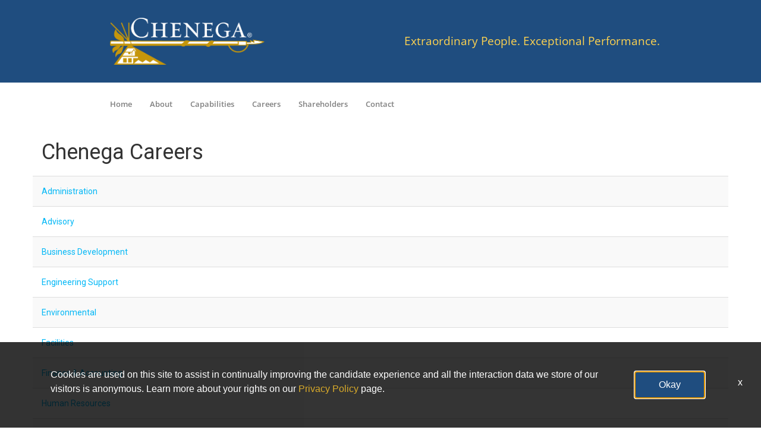

--- FILE ---
content_type: text/css
request_url: https://assets.jibecdn.com/prod/chenega/0.0.70/css/client.css
body_size: 156216
content:
@import url(https://use.typekit.net/stp3vqf.css);.all-content .main-content,.home .home-branding,.home .home-content{position:relative;min-height:1px}.security,.security #all-content{overflow-x:hidden}.facet-listings a,.file-list,.job-listings a,.logout-btn,.navbar-brand,.navbar-brand:hover{color:#00b7f6}.defaults li,.defaults p{font-family:Korolev}.defaults a,.security .footer__bottom a{transition:all .25s}.carousel-inner>.item>a>img,.carousel-inner>.item>img,.thumbnail a>img,.thumbnail>img{display:block;width:100%\9;max-width:100%;height:auto}.form-horizontal .form-group-sm .form-control{height:30px;padding:5px 10px;font-size:12px;line-height:1.5;border-radius:3px}.btn-group-lg>.btn,.form-horizontal .form-group-lg .form-control{padding:10px 16px;font-size:18px;line-height:1.33;border-radius:6px}.form-horizontal .form-group-lg .form-control{height:46px}.btn-group-sm>.btn,.btn-group-xs>.btn{font-size:12px;line-height:1.5;border-radius:3px}.btn-group-sm>.btn{padding:5px 10px}.btn-group-xs>.btn{padding:1px 5px}.all-content .main-content,.home .home-branding,.home .home-content,.jibe-container{padding-left:15px;padding-right:15px}.all-content:after,.all-content:before,.btn-group-vertical>.btn-group:after,.btn-group-vertical>.btn-group:before,.btn-toolbar:after,.btn-toolbar:before,.container-fluid:after,.container-fluid:before,.container:after,.container:before,.dl-horizontal dd:after,.dl-horizontal dd:before,.form-horizontal .form-group:after,.form-horizontal .form-group:before,.modal-footer:after,.modal-footer:before,.nav:after,.nav:before,.navbar-collapse:after,.navbar-collapse:before,.navbar-header:after,.navbar-header:before,.navbar:after,.navbar:before,.pager:after,.pager:before,.panel-body:after,.panel-body:before,.row:after,.row:before{content:" ";display:table}.all-content .side-content-left,.all-content .side-content-right{display:none!important;position:relative;min-height:1px;padding-left:15px;padding-right:15px}.all-content:after,.btn-group-vertical>.btn-group:after,.btn-toolbar:after,.container-fluid:after,.container:after,.dl-horizontal dd:after,.form-horizontal .form-group:after,.modal-footer:after,.nav:after,.navbar-collapse:after,.navbar-header:after,.navbar:after,.pager:after,.panel-body:after,.row:after{clear:both}.all-content{margin-left:-15px;margin-right:-15px}@media (min-width:1200px){.all-content .main-content{float:left;width:75%}.all-content .side-content-left,.all-content .side-content-right{float:left;width:25%}.all-content .side-content-right{display:block!important}table.all-content .side-content-right{display:table}tr.all-content .side-content-right{display:table-row!important}td.all-content .side-content-right,th.all-content .side-content-right{display:table-cell!important}}.jibe-container{margin-right:auto;margin-left:auto}@media screen and (min-width:1200px){.jibe-container{width:1170px}}.pagination .active a{background-color:#00b7f6!important}.progress-container .progress .progress-bar{background-image:linear-gradient(to bottom,#00b7f6 0,#0091c3 100%);background-repeat:repeat-x;filter:progid:DXImageTransform.Microsoft.gradient(startColorstr='#ff00b7f6', endColorstr='#ff0091c3', GradientType=0)}.email-next.active,.email-next:active,.filter-btn.active,.filter-btn:active,.job-apply.active,.job-apply:active,.more-btn-container .more-btn.active,.more-btn-container .more-btn:active,.open>.dropdown-toggle.email-next,.open>.dropdown-toggle.filter-btn,.open>.dropdown-toggle.job-apply,.open>.dropdown-toggle.more-btn-container .more-btn,.open>.dropdown-toggle.preview-back,.open>.dropdown-toggle.preview-continue,.open>.dropdown-toggle.question-next-prev button,.open>.dropdown-toggle.resume-complete div a,.open>.dropdown-toggle.save-profile,.open>.dropdown-toggle.search-btn,.open>.dropdown-toggle.search-for-another,.open>.dropdown-toggle.upload .btn-cancel-resume,.open>.dropdown-toggle.upload .write-resume .write-resume-btn,.preview-back.active,.preview-back:active,.preview-continue.active,.preview-continue:active,.question-next-prev button.active,.question-next-prev button:active,.resume-complete div a.active,.resume-complete div a:active,.save-profile.active,.save-profile:active,.search-btn.active,.search-btn:active,.search-for-another.active,.search-for-another:active,.upload .btn-cancel-resume.active,.upload .btn-cancel-resume:active,.upload .write-resume .write-resume-btn.active,.upload .write-resume .write-resume-btn:active{background-image:none}.navbar .navbar-toggle .icon-bar{background-color:#105b63}.mobile-filters-search{background-color:#00578e}.selected-filter .filter{border-color:#00578e;background-color:transparent}.selected-filter .filter:hover{background-color:rgba(0,87,142,.5)}.did-you-mean .join-cc-btn,.language-notification-banner,.no-search-results .join-cc-btn,.pagination>li>.active,.pagination>li>a:hover{background-color:#00578e}.selected-filter .filter:active{background-color:#00578e;color:#fff}.selected-filter .filter:active .close{color:#fff}.filter-icon,.selected-filter .filter .close{color:#00578e}.filter-icon:hover{color:#006493}.filter-icon:active{color:#003751}.language-notification-banner .close__icon{color:#468ecc}.pagination>li>a{color:#00578e}.did-you-mean .join-cc-btn:active,.did-you-mean .join-cc-btn:focus,.did-you-mean .join-cc-btn:hover,.no-search-results .join-cc-btn:active,.no-search-results .join-cc-btn:focus,.no-search-results .join-cc-btn:hover{background-color:#006493}.transparent-btn{border-color:#468ecc;color:#468ecc}@media screen and (min-width:768px){.job-result__data-label{color:#468ecc}}.job-result__apply-btn{background-color:#00578e!important}.job-result__apply-btn:hover{background-color:#006493!important}.job-result__apply-btn:active{background-color:#003751!important}.snap-drawer{background-color:#4b5461;box-shadow:inset -5px 0 6px #353b44!important}.menu-snap li{border-bottom:groove 4px #616d7e}.social-share-dd{background-color:#353b44}#page,.client-nav,.file-header,.header{background-color:#333}#page .container:first-child{background-color:#fff}#mirrorFrame body{background-color:#fff!important}.confirmation,.email-container,.enter-email,.home,.profile,.provider-container,.questions-container,.upload-container{background-color:#fff}.resume-preview-content .header{background-color:#fff!important}.jobSearch .dd-select{border-top-color:#fafafb}.lightGray,.progress-container{background-color:#fafafb}.icon-skin{color:#000!important}.icon-skin-light{color:grey!important}.show-more-link a{color:#687b98}.dropdown{background-color:#f7fafd}@media (min-width:1200px){.home .home-content{float:left;width:33.33333333%}}@media (min-width:992px){.home .home-content{float:left;width:33.33333333%}.home .home-branding{float:left;width:66.66666667%}}@media (min-width:1200px){.home .home-branding{float:left;width:66.66666667%}}.btn-primary{background-color:#00578e;border-radius:2px!important;color:#fff;border:none}.btn-primary:focus,.btn-primary:hover{background-color:#006493}.btn-primary:active{background-color:#003751}.btn-primary:disabled{background-color:#00578e!important}.more-btn-container .more-btn{background-color:#00578e;border-radius:2px!important;color:#fff;border:none}.more-btn-container .more-btn.active,.more-btn-container .more-btn:active,.more-btn-container .more-btn:focus,.more-btn-container .more-btn:hover,.open>.dropdown-toggle.more-btn-container .more-btn{color:#fff;background-color:#3071a9;border-color:#285e8e}.more-btn-container .more-btn.disabled,.more-btn-container .more-btn.disabled.active,.more-btn-container .more-btn.disabled:active,.more-btn-container .more-btn.disabled:focus,.more-btn-container .more-btn.disabled:hover,.more-btn-container .more-btn[disabled],.more-btn-container .more-btn[disabled].active,.more-btn-container .more-btn[disabled]:active,.more-btn-container .more-btn[disabled]:focus,.more-btn-container .more-btn[disabled]:hover,fieldset[disabled] .more-btn-container .more-btn,fieldset[disabled] .more-btn-container .more-btn.active,fieldset[disabled] .more-btn-container .more-btn:active,fieldset[disabled] .more-btn-container .more-btn:focus,fieldset[disabled] .more-btn-container .more-btn:hover{background-color:#428bca;border-color:#357ebd}.more-btn-container .more-btn .badge{color:#428bca;background-color:#fff}.more-btn-container .more-btn:focus,.more-btn-container .more-btn:hover{background-color:#006493}.more-btn-container .more-btn:active{background-color:#003751}.more-btn-container .more-btn:disabled{background-color:#00578e!important}.question-next-prev button{background-color:#00578e;border-radius:2px!important;color:#fff;border:none}.open>.dropdown-toggle.question-next-prev button,.question-next-prev button.active,.question-next-prev button:active,.question-next-prev button:focus,.question-next-prev button:hover{color:#fff;background-color:#3071a9;border-color:#285e8e}.question-next-prev button.disabled,.question-next-prev button.disabled.active,.question-next-prev button.disabled:active,.question-next-prev button.disabled:focus,.question-next-prev button.disabled:hover,.question-next-prev button[disabled],.question-next-prev button[disabled].active,.question-next-prev button[disabled]:active,.question-next-prev button[disabled]:focus,.question-next-prev button[disabled]:hover,fieldset[disabled] .question-next-prev button,fieldset[disabled] .question-next-prev button.active,fieldset[disabled] .question-next-prev button:active,fieldset[disabled] .question-next-prev button:focus,fieldset[disabled] .question-next-prev button:hover{background-color:#428bca;border-color:#357ebd}.question-next-prev button .badge{color:#428bca;background-color:#fff}.question-next-prev button:focus,.question-next-prev button:hover{background-color:#006493}.question-next-prev button:active{background-color:#003751}.question-next-prev button:disabled{background-color:#00578e!important}.resume-complete div a{background-color:#00578e;border-radius:2px!important;color:#fff;border:none}.open>.dropdown-toggle.resume-complete div a,.resume-complete div a.active,.resume-complete div a:active,.resume-complete div a:focus,.resume-complete div a:hover{color:#fff;background-color:#3071a9;border-color:#285e8e}.resume-complete div a.disabled,.resume-complete div a.disabled.active,.resume-complete div a.disabled:active,.resume-complete div a.disabled:focus,.resume-complete div a.disabled:hover,.resume-complete div a[disabled],.resume-complete div a[disabled].active,.resume-complete div a[disabled]:active,.resume-complete div a[disabled]:focus,.resume-complete div a[disabled]:hover,fieldset[disabled] .resume-complete div a,fieldset[disabled] .resume-complete div a.active,fieldset[disabled] .resume-complete div a:active,fieldset[disabled] .resume-complete div a:focus,fieldset[disabled] .resume-complete div a:hover{background-color:#428bca;border-color:#357ebd}.resume-complete div a .badge{color:#428bca;background-color:#fff}.resume-complete div a:focus,.resume-complete div a:hover{background-color:#006493}.resume-complete div a:active{background-color:#003751}.resume-complete div a:disabled{background-color:#00578e!important}.upload .write-resume .write-resume-btn{background-color:#00578e;border-radius:2px!important;color:#fff;border:none}.open>.dropdown-toggle.upload .write-resume .write-resume-btn,.upload .write-resume .write-resume-btn.active,.upload .write-resume .write-resume-btn:active,.upload .write-resume .write-resume-btn:focus,.upload .write-resume .write-resume-btn:hover{color:#fff;background-color:#3071a9;border-color:#285e8e}.upload .write-resume .write-resume-btn.disabled,.upload .write-resume .write-resume-btn.disabled.active,.upload .write-resume .write-resume-btn.disabled:active,.upload .write-resume .write-resume-btn.disabled:focus,.upload .write-resume .write-resume-btn.disabled:hover,.upload .write-resume .write-resume-btn[disabled],.upload .write-resume .write-resume-btn[disabled].active,.upload .write-resume .write-resume-btn[disabled]:active,.upload .write-resume .write-resume-btn[disabled]:focus,.upload .write-resume .write-resume-btn[disabled]:hover,fieldset[disabled] .upload .write-resume .write-resume-btn,fieldset[disabled] .upload .write-resume .write-resume-btn.active,fieldset[disabled] .upload .write-resume .write-resume-btn:active,fieldset[disabled] .upload .write-resume .write-resume-btn:focus,fieldset[disabled] .upload .write-resume .write-resume-btn:hover{background-color:#428bca;border-color:#357ebd}.upload .write-resume .write-resume-btn .badge{color:#428bca;background-color:#fff}.upload .write-resume .write-resume-btn:focus,.upload .write-resume .write-resume-btn:hover{background-color:#006493}.upload .write-resume .write-resume-btn:active{background-color:#003751}.upload .write-resume .write-resume-btn:disabled{background-color:#00578e!important}.upload .btn-cancel-resume{background-color:#00578e;border-radius:2px!important;color:#fff;border:none}.open>.dropdown-toggle.upload .btn-cancel-resume,.upload .btn-cancel-resume.active,.upload .btn-cancel-resume:active,.upload .btn-cancel-resume:focus,.upload .btn-cancel-resume:hover{color:#fff;background-color:#3071a9;border-color:#285e8e}.upload .btn-cancel-resume.disabled,.upload .btn-cancel-resume.disabled.active,.upload .btn-cancel-resume.disabled:active,.upload .btn-cancel-resume.disabled:focus,.upload .btn-cancel-resume.disabled:hover,.upload .btn-cancel-resume[disabled],.upload .btn-cancel-resume[disabled].active,.upload .btn-cancel-resume[disabled]:active,.upload .btn-cancel-resume[disabled]:focus,.upload .btn-cancel-resume[disabled]:hover,fieldset[disabled] .upload .btn-cancel-resume,fieldset[disabled] .upload .btn-cancel-resume.active,fieldset[disabled] .upload .btn-cancel-resume:active,fieldset[disabled] .upload .btn-cancel-resume:focus,fieldset[disabled] .upload .btn-cancel-resume:hover{background-color:#428bca;border-color:#357ebd}.upload .btn-cancel-resume .badge{color:#428bca;background-color:#fff}.upload .btn-cancel-resume:focus,.upload .btn-cancel-resume:hover{background-color:#006493}.upload .btn-cancel-resume:active{background-color:#003751}.upload .btn-cancel-resume:disabled{background-color:#00578e!important}.email-next,.filter-btn,.job-apply,.preview-back,.preview-continue,.save-profile,.search-btn,.search-for-another{background-color:#00578e;border-radius:2px!important;color:#fff;border:none}.email-next.active,.email-next:active,.email-next:focus,.email-next:hover,.filter-btn.active,.filter-btn:active,.filter-btn:focus,.filter-btn:hover,.job-apply.active,.job-apply:active,.job-apply:focus,.job-apply:hover,.open>.dropdown-toggle.email-next,.open>.dropdown-toggle.filter-btn,.open>.dropdown-toggle.job-apply,.open>.dropdown-toggle.preview-back,.open>.dropdown-toggle.preview-continue,.open>.dropdown-toggle.save-profile,.open>.dropdown-toggle.search-btn,.open>.dropdown-toggle.search-for-another,.preview-back.active,.preview-back:active,.preview-back:focus,.preview-back:hover,.preview-continue.active,.preview-continue:active,.preview-continue:focus,.preview-continue:hover,.save-profile.active,.save-profile:active,.save-profile:focus,.save-profile:hover,.search-btn.active,.search-btn:active,.search-btn:focus,.search-btn:hover,.search-for-another.active,.search-for-another:active,.search-for-another:focus,.search-for-another:hover{color:#fff;background-color:#3071a9;border-color:#285e8e}.email-next .badge,.filter-btn .badge,.job-apply .badge,.preview-back .badge,.preview-continue .badge,.save-profile .badge,.search-btn .badge,.search-for-another .badge{color:#428bca;background-color:#fff}.email-next:focus,.email-next:hover,.filter-btn:focus,.filter-btn:hover,.job-apply:focus,.job-apply:hover,.preview-back:focus,.preview-back:hover,.preview-continue:focus,.preview-continue:hover,.save-profile:focus,.save-profile:hover,.search-btn:focus,.search-btn:hover,.search-for-another:focus,.search-for-another:hover{background-color:#006493}.email-next:active,.filter-btn:active,.job-apply:active,.preview-back:active,.preview-continue:active,.save-profile:active,.search-btn:active,.search-for-another:active{background-color:#003751}.email-next:disabled,.filter-btn:disabled,.job-apply:disabled,.preview-back:disabled,.preview-continue:disabled,.save-profile:disabled,.search-btn:disabled,.search-for-another:disabled{background-color:#00578e!important}.search-btn button{background-color:#00578e}.search-btn button:focus,.search-btn button:hover{background-color:#006493}.search-btn button:active{background-color:#003751}@font-face{font-family:Montserrat;font-style:normal;font-weight:100;font-display:swap;src:url(https://fonts.gstatic.com/s/montserrat/v29/JTUHjIg1_i6t8kCHKm4532VJOt5-QNFgpCtr6Uw-.ttf) format('truetype')}@font-face{font-family:Montserrat;font-style:normal;font-weight:300;font-display:swap;src:url(https://fonts.gstatic.com/s/montserrat/v29/JTUHjIg1_i6t8kCHKm4532VJOt5-QNFgpCs16Ew-.ttf) format('truetype')}@font-face{font-family:Montserrat;font-style:normal;font-weight:400;font-display:swap;src:url(https://fonts.gstatic.com/s/montserrat/v29/JTUHjIg1_i6t8kCHKm4532VJOt5-QNFgpCtr6Ew-.ttf) format('truetype')}@font-face{font-family:Montserrat;font-style:normal;font-weight:500;font-display:swap;src:url(https://fonts.gstatic.com/s/montserrat/v29/JTUHjIg1_i6t8kCHKm4532VJOt5-QNFgpCtZ6Ew-.ttf) format('truetype')}@font-face{font-family:Montserrat;font-style:normal;font-weight:600;font-display:swap;src:url(https://fonts.gstatic.com/s/montserrat/v29/JTUHjIg1_i6t8kCHKm4532VJOt5-QNFgpCu170w-.ttf) format('truetype')}@font-face{font-family:Montserrat;font-style:normal;font-weight:700;font-display:swap;src:url(https://fonts.gstatic.com/s/montserrat/v29/JTUHjIg1_i6t8kCHKm4532VJOt5-QNFgpCuM70w-.ttf) format('truetype')}@font-face{font-family:Montserrat;font-style:normal;font-weight:800;font-display:swap;src:url(https://fonts.gstatic.com/s/montserrat/v29/JTUHjIg1_i6t8kCHKm4532VJOt5-QNFgpCvr70w-.ttf) format('truetype')}@font-face{font-family:Montserrat;font-style:normal;font-weight:900;font-display:swap;src:url(https://fonts.gstatic.com/s/montserrat/v29/JTUHjIg1_i6t8kCHKm4532VJOt5-QNFgpCvC70w-.ttf) format('truetype')}@font-face{font-family:'Open Sans';font-style:normal;font-weight:300;font-stretch:normal;font-display:swap;src:url(https://fonts.gstatic.com/s/opensans/v40/memSYaGs126MiZpBA-UvWbX2vVnXBbObj2OVZyOOSr4dVJWUgsiH0C4n.ttf) format('truetype')}@font-face{font-family:'Open Sans';font-style:normal;font-weight:400;font-stretch:normal;font-display:swap;src:url(https://fonts.gstatic.com/s/opensans/v40/memSYaGs126MiZpBA-UvWbX2vVnXBbObj2OVZyOOSr4dVJWUgsjZ0C4n.ttf) format('truetype')}@font-face{font-family:'Open Sans';font-style:normal;font-weight:600;font-stretch:normal;font-display:swap;src:url(https://fonts.gstatic.com/s/opensans/v40/memSYaGs126MiZpBA-UvWbX2vVnXBbObj2OVZyOOSr4dVJWUgsgH1y4n.ttf) format('truetype')}@font-face{font-family:'Open Sans';font-style:normal;font-weight:700;font-stretch:normal;font-display:swap;src:url(https://fonts.gstatic.com/s/opensans/v40/memSYaGs126MiZpBA-UvWbX2vVnXBbObj2OVZyOOSr4dVJWUgsg-1y4n.ttf) format('truetype')}@font-face{font-family:'Open Sans';font-style:normal;font-weight:800;font-stretch:normal;font-display:swap;src:url(https://fonts.gstatic.com/s/opensans/v40/memSYaGs126MiZpBA-UvWbX2vVnXBbObj2OVZyOOSr4dVJWUgshZ1y4n.ttf) format('truetype')}@font-face{font-family:'Source Sans Pro';font-style:normal;font-weight:300;font-display:swap;src:url(https://fonts.gstatic.com/s/sourcesanspro/v22/6xKydSBYKcSV-LCoeQqfX1RYOo3ik4zAkA.ttf) format('truetype')}@font-face{font-family:'Source Sans Pro';font-style:normal;font-weight:400;font-display:swap;src:url(https://fonts.gstatic.com/s/sourcesanspro/v22/6xK3dSBYKcSV-LCoeQqfX1RYOo3aPw.ttf) format('truetype')}@font-face{font-family:'Source Sans Pro';font-style:normal;font-weight:600;font-display:swap;src:url(https://fonts.gstatic.com/s/sourcesanspro/v22/6xKydSBYKcSV-LCoeQqfX1RYOo3i54rAkA.ttf) format('truetype')}@font-face{font-family:'Source Sans Pro';font-style:normal;font-weight:700;font-display:swap;src:url(https://fonts.gstatic.com/s/sourcesanspro/v22/6xKydSBYKcSV-LCoeQqfX1RYOo3ig4vAkA.ttf) format('truetype')}@font-face{font-family:'Source Sans Pro';font-style:normal;font-weight:900;font-display:swap;src:url(https://fonts.gstatic.com/s/sourcesanspro/v22/6xKydSBYKcSV-LCoeQqfX1RYOo3iu4nAkA.ttf) format('truetype')}@font-face{font-family:'Minion Pro';src:url(../assets/fonts/MinionPro-Regular.eot);src:url(../assets/fonts/MinionPro-Regular.eot?#iefix) format('embedded-opentype'),url(../assets/fonts/MinionPro-Regular.woff2) format('woff2'),url(../assets/fonts/MinionPro-Regular.woff) format('woff'),url(../assets/fonts/MinionPro-Regular.ttf) format('truetype'),url(../assets/fonts/MinionPro-Regular.otf) format('opentype'),url(../assets/fonts/MinionPro-Regular.svg#MinionPro-Regular) format('svg');font-weight:400;font-style:normal}@font-face{font-family:Rubik;src:url(../assets/fonts/Rubik-Light.eot);src:url(../assets/fonts/Rubik-Light.eot?#iefix) format('embedded-opentype'),url(../assets/fonts/Rubik-Light.woff2) format('woff2'),url(../assets/fonts/Rubik-Light.woff) format('woff'),url(../assets/fonts/Rubik-Light.ttf) format('truetype');font-weight:300;font-style:normal;font-display:swap}@font-face{font-family:Lora;src:url(../assets/fonts/Lora-SemiBold.eot);src:url(../assets/fonts/Lora-SemiBold.eot?#iefix) format('embedded-opentype'),url(../assets/fonts/Lora-SemiBold.woff2) format('woff2'),url(../assets/fonts/Lora-SemiBold.woff) format('woff'),url(../assets/fonts/Lora-SemiBold.ttf) format('truetype');font-weight:600;font-style:normal;font-display:swap}@font-face{font-family:Rubik;src:url(../assets/fonts/Rubik-Bold.eot);src:url(../assets/fonts/Rubik-Bold.eot?#iefix) format('embedded-opentype'),url(../assets/fonts/Rubik-Bold.woff2) format('woff2'),url(../assets/fonts/Rubik-Bold.woff) format('woff'),url(../assets/fonts/Rubik-Bold.ttf) format('truetype');font-weight:700;font-style:normal;font-display:swap}@font-face{font-family:Lora;src:url(../assets/fonts/Lora-Regular.eot);src:url(../assets/fonts/Lora-Regular.eot?#iefix) format('embedded-opentype'),url(../assets/fonts/Lora-Regular.woff2) format('woff2'),url(../assets/fonts/Lora-Regular.woff) format('woff'),url(../assets/fonts/Lora-Regular.ttf) format('truetype');font-weight:400;font-style:normal;font-display:swap}@font-face{font-family:Lora;src:url(../assets/fonts/Lora-Medium.eot);src:url(../assets/fonts/Lora-Medium.eot?#iefix) format('embedded-opentype'),url(../assets/fonts/Lora-Medium.woff2) format('woff2'),url(../assets/fonts/Lora-Medium.woff) format('woff'),url(../assets/fonts/Lora-Medium.ttf) format('truetype');font-weight:500;font-style:normal;font-display:swap}@font-face{font-family:Rubik;src:url(../assets/fonts/Rubik-Black.eot);src:url(../assets/fonts/Rubik-Black.eot?#iefix) format('embedded-opentype'),url(../assets/fonts/Rubik-Black.woff2) format('woff2'),url(../assets/fonts/Rubik-Black.woff) format('woff'),url(../assets/fonts/Rubik-Black.ttf) format('truetype');font-weight:900;font-style:normal;font-display:swap}@font-face{font-family:Rubik;src:url(../assets/fonts/Rubik-Regular.eot);src:url(../assets/fonts/Rubik-Regular.eot?#iefix) format('embedded-opentype'),url(../assets/fonts/Rubik-Regular.woff2) format('woff2'),url(../assets/fonts/Rubik-Regular.woff) format('woff'),url(../assets/fonts/Rubik-Regular.ttf) format('truetype');font-weight:400;font-style:normal;font-display:swap}@font-face{font-family:Rubik;src:url(../assets/fonts/Rubik-Medium.eot);src:url(../assets/fonts/Rubik-Medium.eot?#iefix) format('embedded-opentype'),url(../assets/fonts/Rubik-Medium.woff2) format('woff2'),url(../assets/fonts/Rubik-Medium.woff) format('woff'),url(../assets/fonts/Rubik-Medium.ttf) format('truetype');font-weight:500;font-style:normal;font-display:swap}@font-face{font-family:Lora;src:url(../assets/fonts/Lora-Bold.eot);src:url(../assets/fonts/Lora-Bold.eot?#iefix) format('embedded-opentype'),url(../assets/fonts/Lora-Bold.woff2) format('woff2'),url(../assets/fonts/Lora-Bold.woff) format('woff'),url(../assets/fonts/Lora-Bold.ttf) format('truetype');font-weight:700;font-style:normal;font-display:swap}@font-face{font-family:'Playfair Display';src:url(../assets/fonts/PlayfairDisplay-Regular.eot);src:url(../assets/fonts/PlayfairDisplay-Regular.eot?#iefix) format('embedded-opentype'),url(../assets/fonts/PlayfairDisplay-Regular.woff2) format('woff2'),url(../assets/fonts/PlayfairDisplay-Regular.woff) format('woff'),url(../assets/fonts/PlayfairDisplay-Regular.ttf) format('truetype'),url(../assets/fonts/PlayfairDisplay-Regular.svg#PlayfairDisplay-Regular) format('svg');font-weight:400;font-style:normal;font-display:swap}@font-face{font-family:Enriqueta;src:url(../assets/fonts/Enriqueta-Regular.eot);src:url(../assets/fonts/Enriqueta-Regular.eot?#iefix) format('embedded-opentype'),url(../assets/fonts/Enriqueta-Regular.woff2) format('woff2'),url(../assets/fonts/Enriqueta-Regular.woff) format('woff'),url(../assets/fonts/Enriqueta-Regular.ttf) format('truetype'),url(../assets/fonts/Enriqueta-Regular.svg#Enriqueta-Regular) format('svg');font-weight:400;font-style:normal;font-display:swap}.defaults a,.defaults h1,.defaults h2,.defaults h3,.defaults h4,.defaults p{margin:0;padding:0;font-family:Korolev}.defaults h1{font-size:32px;text-shadow:1px 1px 5px #000}@media screen and (min-width:992px){.defaults h1{font-size:70px}}.defaults h2{font-size:20px}.defaults h3{font-size:30px;text-align:center}@media screen and (min-width:992px){.defaults h2{font-size:30px}.defaults h3{font-size:36px}.defaults h4{font-size:25px}}.defaults h4{font-size:25px;text-align:center}.defaults h5{font-size:12px}@media screen and (min-width:992px){.defaults h5{font-size:13px}}.defaults p{font-size:14px}@media screen and (min-width:992px){.defaults p{font-size:18px}.defaults li{font-size:11px}}.defaults li{font-size:11px}.defaults a{font-family:Montserrat,sans-serif;text-decoration:none;cursor:pointer;color:#333;font-size:14px}@media screen and (min-width:992px){.defaults a{font-size:18px}}.defaults ul{margin-bottom:0}.menu-open{overflow:hidden}.jibe-container.search.search-controls.home-search.sticky-header{width:100%;margin-bottom:0;padding-top:15px;background:#00578e;z-index:9999}.jibe-container.search.search-controls.home-search.sticky-header .ui-button .search-button-text{font-family:'Open Sans','Helvetica Neue',sans-serif;font-weight:600}.job-description-container a:not(.social-option),.job-description-container article,.job-description-container h2,.job-description-container li,.job-description-container p,.job-description-container span:not(.fa),.search-results :not(i):not(mat-icon){font-family:Korolev!important}.search-home{background:#00578e}.search-home .search-controls.home-search{margin-top:0;padding-top:15px}@media (min-width:768px){.search-home .search-controls.home-search .job-search.jobSearch{display:flex;display:-ms-flexbox;width:100%;justify-content:space-between;-webkit-justify-content:space-between;-ms-flex-pack:justify}.search-home .search-controls.home-search .job-search.jobSearch .jquery-input-locations.ja-form{position:static!important}.search-home .search-controls.home-search .job-search.jobSearch .search-btn.search-submit{position:static;padding-top:0;width:auto;height:43px}}.search-home .search-controls.home-search .job-search.jobSearch .keyword-search .search-container ::-webkit-input-placeholder{color:#fff!important}.search-home .search-controls.home-search .job-search.jobSearch .keyword-search .search-container ::-moz-placeholder{color:#fff!important}.search-home .search-controls.home-search .job-search.jobSearch .keyword-search .search-container :-ms-input-placeholder{color:#fff!important}.search-home .search-controls.home-search .job-search.jobSearch .keyword-search .search-container :-moz-placeholder{color:#fff!important}.search-home .search-controls.home-search .job-search.jobSearch .keyword-search .search-container>.mat-form-field.position-relative,.search-home .search-controls.home-search .job-search.jobSearch .location-search.ui-location-typeahead .search-container>.mat-form-field.position-relative{border-color:transparent!important;background:rgba(255,255,255,.3)!important}.job-description-container #link-apply:hover,.search-results .apply-button-container .apply-button:hover{background-color:#daab2a}.search-home .search-controls.home-search .job-search.jobSearch .keyword-search .search-container *,.search-home .search-controls.home-search .job-search.jobSearch .location-search.ui-location-typeahead .search-container *{color:#fff!important}.search-home .search-controls.home-search .job-search.jobSearch .keyword-search .search-container .mat-icon.location-icon,.search-home .search-controls.home-search .job-search.jobSearch .location-search.ui-location-typeahead .search-container .mat-icon.location-icon{color:#daab2a!important;z-index:5}.search-home .search-controls.home-search .job-search.jobSearch .form-group .search-label{display:none!important}.search-home .search-controls.home-search .job-search.jobSearch .search-btn.search-submit button{background:#daab2a}.search-home .search-controls.home-search .job-search.jobSearch .search-btn.search-submit .search-button-text{color:#00578e}.search-results .apply-button-container .apply-button{border-radius:0;font-weight:700}.search-results .job-title-link{font-weight:700}.search-results .job-title-link:hover,.search-results .read-more-button:hover{color:#daab2a}.job-description-container h1{color:#1f4d7f}.serp-alert p,.serp-alert p a{font-size:14px;font-family:'Open Sans','Helvetica Neue',sans-serif!important}.job-description-container #link-apply{font-weight:700}.cookie-consent .third-party-consent-text a{color:#daab2a}.cookie-consent .third-party-consent-text a:hover{text-decoration:underline}.cookie-consent #cookie-consent-accept-button{background-color:#1f4d7f}.cookie-consent #cookie-consent-accept-button:hover{background-color:#daab2a}.mios .search-home>light-search{display:none}.flickity-button:focus{outline:#fff solid 2px!important}search-distance-filter mat-select:focus{outline:#000 solid 2px!important}.serp-alert{padding:30px 0 11px}.serp-alert p{line-height:18px}.serp-alert p a{color:#1f4e7f}.serp-alert p a:hover{color:#daab2a}.footer-top{display:flex;display:-ms-flexbox;padding:50px 0;background-position:80%}@media (min-width:768px){.footer-top{background-position:65%;padding:150px 0}}@media (min-width:992px){.footer-top{background-position:80%;padding:200px 0}}.footer-top .jibe-container{display:flex;display:-ms-flexbox;flex-direction:column;-webkit-flex-direction:column;-ms-flex-direction:column;margin:auto 0 auto auto;text-align:center}@media (min-width:768px){.footer-top .jibe-container{width:45%;text-align:left}}.footer-top .jibe-container h3{margin-bottom:20px;font-size:28px;font-weight:700;color:#daab2a;text-align:center}@media (min-width:768px){.footer-top .jibe-container h3{font-size:32px;text-align:left}.footer-top .jibe-container a{padding-left:30px}}.footer-top .jibe-container a{font-family:Korolev;font-size:17px;font-weight:700;color:#daab2a;margin-top:20px}@media (min-width:1200px){.footer-top .jibe-container a{padding-left:50px}}@media (min-width:1400px){.footer-top{background-position:100%}.footer-top .jibe-container a{padding-left:80px}}.footer-top .jibe-container p{color:#fff;font-weight:700}@media (min-width:768px){.footer-top .jibe-container p{padding-left:30px}}@media (min-width:992px){.footer-top .jibe-container p{width:65%}}@media (min-width:1200px){.footer-top .jibe-container p{padding-left:50px}}@media (min-width:1400px){.footer-top .jibe-container p{padding-left:80px}}.footer-bottom{padding:15px 0;background:#f4f4f4}.footer-bottom a{color:#333;line-height:2}.footer-bottom a:hover{color:#daab2a}.footer-bottom .jibe-container{display:flex;display:-ms-flexbox;align-items:center;-webkit-align-items:center;-ms-flex-align:center;justify-content:space-between;-webkit-justify-content:space-between;-ms-flex-pack:justify;flex-direction:column;-webkit-flex-direction:column;-ms-flex-direction:column;flex-wrap:wrap;-webkit-flex-wrap:wrap;-ms-flex-wrap:wrap}.footer-bottom .jibe-container>div{width:100%;margin-bottom:20px}@media (min-width:768px){.footer-bottom{padding:50px 0}.footer-bottom .jibe-container{flex-direction:row;-webkit-flex-direction:row;-ms-flex-direction:row}.footer-bottom .jibe-container>div{width:30%;margin-bottom:auto}}.footer__logo img{display:block;max-width:100%;width:218px}.footer__logo>div{text-align:center;font-size:12.5px}@media (min-width:768px){.footer__logo>div{text-align:left}}.footer__links h3{margin-bottom:20px;font-size:24px;font-weight:700;color:#1f4d7f;text-align:center}@media (min-width:768px){.footer__links h3{text-align:left}}.footer__links ul{columns:2;text-align:center}@media (min-width:768px){.footer__links ul{text-align:left}}.footer__links ul li a{font-size:13px;font-weight:600}.footer__contact h3{margin-bottom:20px;font-size:18px;font-weight:700;color:#1f4d7f;text-align:center}.footer__contact-connect{display:flex;display:-ms-flexbox;flex-direction:column;-webkit-flex-direction:column;-ms-flex-direction:column;margin-bottom:20px}.footer__contact-connect a{margin-bottom:0;font-size:10px}.footer__contact-connect a,.footer__contact-connect span{font-size:10px}.footer__contact-connect a::before,.footer__contact-connect span::before{padding-right:8px;font-family:FontAwesome;color:#eeb111;vertical-align:middle;font-size:18px}.footer__contact-connect a::before{content:"\f095"}.footer__contact-connect span::before{content:"\f041"}.footer__contact-social{display:flex;display:-ms-flexbox;justify-content:center;-webkit-justify-content:center;-ms-flex-pack:center}@media (min-width:768px){.footer__contact h3{text-align:left}.footer__contact-social{justify-content:flex-start;-webkit-justify-content:flex-start;-ms-flex-pack:start}}.footer__contact-social a{display:flex;display:-ms-flexbox;align-items:center;-webkit-align-items:center;-ms-flex-align:center;justify-content:center;-webkit-justify-content:center;-ms-flex-pack:center;width:35px;height:35px;margin-right:20px;color:#fff;background:#00578e;border-radius:50%}.footer__contact-social a:hover{background:#daab2a;color:#fff}.footer-copyright{padding:25px 0}.footer-copyright p{color:#dbdbdb;font-size:14px;font-family:Montserrat,sans-serif}.internal-footer{display:none}.security .footer__top{padding:50px 0;background:#293648}.security .footer__top .jibe-container .items{width:100%;display:flex;display:-ms-flexbox;align-items:flex-start;-webkit-align-items:flex-start;-ms-flex-align:start;justify-content:space-between;-webkit-justify-content:space-between;-ms-flex-pack:justify;flex-wrap:wrap;-webkit-flex-wrap:wrap;-ms-flex-wrap:wrap}.security .footer__top .jibe-container .items img{display:block;width:46%;margin-bottom:15px}@media (min-width:480px){.security .footer__top .jibe-container .items img{width:28%}}.security .footer__bottom{padding:50px 0;background:#3666aa}.security .footer__bottom a,.security .footer__bottom p,.security .footer__bottom span{font-family:Rubik,sans-serif;color:#fff}.security .footer__bottom a:hover{color:#daab2a}.security .footer__bottom-links{display:flex;display:-ms-flexbox;align-items:center;-webkit-align-items:center;-ms-flex-align:center;justify-content:center;-webkit-justify-content:center;-ms-flex-pack:center;flex-direction:column;-webkit-flex-direction:column;-ms-flex-direction:column}@media (min-width:768px){.security .footer__top .jibe-container .items img{width:14%}.security .footer__bottom-links{flex-direction:row;-webkit-flex-direction:row;-ms-flex-direction:row}.security .footer__bottom-links a:not(:last-child){margin-right:30px}}.security .footer__bottom-text{display:flex;display:-ms-flexbox;align-items:center;-webkit-align-items:center;-ms-flex-align:center;justify-content:center;-webkit-justify-content:center;-ms-flex-pack:center;flex-direction:column;-webkit-flex-direction:column;-ms-flex-direction:column;margin-bottom:25px}@media (min-width:768px){.security .footer__bottom-text{flex-direction:row;-webkit-flex-direction:row;-ms-flex-direction:row;justify-content:space-around;-webkit-justify-content:space-around;-ms-flex-pack:distribute;margin-bottom:30px}}.security .footer__bottom-text span{font-size:14px;text-align:center;margin-bottom:5px}@media (min-width:992px){.security .footer__bottom{padding:60px 0}.security .footer__bottom-text span{font-size:18px;text-align:left;margin-bottom:0}}.ehf .footer{-webkit-font-smoothing:auto}.ehf .footer-bottom{padding:60px 0 70px;background-color:#022a45}@media (min-width:768px){.ehf .footer-bottom .jibe-container{padding:0!important}}.ehf .footer-bottom .jibe-container>div{width:100%;padding:0 20px}@media (min-width:768px){.ehf .footer-bottom .jibe-container>div{width:50%}.ehf .footer-bottom h3{text-align:left}}@media (min-width:1200px){.ehf .footer-bottom .jibe-container>div{padding:0 30px 0 0}}.ehf .footer__contact,.ehf .footer__links{padding-top:0}.ehf .footer-bottom h3{margin-bottom:15px;font-family:Montserrat,sans-serif;font-size:16px;font-weight:700;text-align:left;color:#bd9734}.ehf .footer-bottom a{color:#b8b8b8!important}.ehf .footer-bottom a:hover{color:#005591!important;text-decoration:underline!important}.ehf .footer-bottom a,.ehf .footer-bottom div,.ehf .footer-bottom p,.ehf .footer-bottom span{font-size:14px;font-weight:400;color:#fff;text-align:left;font-family:Montserrat,sans-serif;line-height:1.7}.ehf .footer-bottom .fa{padding-right:3px;color:#fff}.ehf .footer-bottom a[href*=info]{color:#fff}.ehf .footer-bottom a[href*=info]:hover{color:#daab2a}.ehf .footer__links ul{display:flex;display:-ms-flexbox;flex-direction:column;-webkit-flex-direction:column;-ms-flex-direction:column;align-items:flex-start;-webkit-align-items:flex-start;-ms-flex-align:start;justify-content:flex-start;-webkit-justify-content:flex-start;-ms-flex-pack:start;columns:auto}.ehf .footer__links ul li{margin:0 0 10px}.ehf .footer__logo img{margin:25px 0 30px}@media (min-width:992px){.ehf .footer-bottom .jibe-container>div{width:25%}.ehf .footer__logo img{margin:37px 0 63px}}.ehf .footer__contact .footer__contact-connect ::before{display:none}.ehf .footer__contact .mb-10{margin-bottom:10px}.ehf .footer .footer__social{display:flex;font-size:26px;align-items:center;justify-content:flex-start;gap:20px;line-height:18px}.ehf .footer .footer__social i{font-size:26px;color:#b8b8b8;text-decoration:none}.ehf .footer .footer__social i:hover{color:#005591}.ehf .footer .footer__social .svg-icon svg:hover path{fill:#005591}.ehf .footer__map{width:300px;height:255px}@media (max-width:768px){.ehf .footer__contact,.ehf .footer__map{margin-top:30px}}.ehf .footer__map a,.ehf .footer__map a iframe{width:100%;height:100%}@media (min-width:1920px){.ehf .footer__map a iframe{width:350px;height:300px}}.ehf .footer-divider{padding-top:50px;background:#005591}.mios .footer-bottom{background:#242931;color:grey;padding:50px 0 120px}.mios .footer__contact,.mios .footer__links{padding-top:0}.mios .footer-bottom .jibe-container{max-width:990px;justify-content:space-between}.mios .footer-bottom div{color:grey;font-size:13px}.mios .footer-bottom h3{margin-bottom:20px;font-size:19px;text-align:center;color:#fff;font-family:Lora,sans-serif;font-weight:400}.mios .footer-bottom a{color:#687b98;font-weight:500;margin:0 0 10px;display:inline-block;font-size:14px;border-bottom:1px solid transparent;width:auto}.mios .footer-bottom a:focus,.mios .footer-bottom a:hover{border-color:#2c46a0}.mios .footer__links ul{display:flex;display:-ms-flexbox;flex-direction:column;-webkit-flex-direction:column;-ms-flex-direction:column;align-items:flex-start;-webkit-align-items:flex-start;-ms-flex-align:start;justify-content:flex-start;-webkit-justify-content:flex-start;-ms-flex-pack:start;columns:auto}.mios .footer__contact-connect{align-items:flex-start}.mios .footer__contact ::before{display:none}@media (min-width:768px){.mios .footer-bottom h3{text-align:left}.mios .footer__contact,.mios .footer__links{width:25%!important}.mios .footer__info{width:50%!important;padding-right:3%}}.mios .footer__info>div:first-of-type{line-height:2.4;margin-bottom:30px;font-size:15px}.jobs_para{margin-top:-30px;margin-bottom:30px}@media (min-width:992px){.jobs_para{margin-bottom:30px;margin-top:-30px}.jobs_para p{width:683px;font-weight:700;line-height:30px;font-family:Korolev;padding:0!important;margin:0 auto;text-align:center}.header-container .jibe-container{max-width:970px}}.jobs_para p{font-weight:700;line-height:30px;font-family:Korolev;padding:0 10px}.chenega-careers .footer>div,.chenega-careers .footer__links ul li a{font-size:9.87px;font-weight:500}.chenega-careers .footer__logo img{width:190px;margin-bottom:0}.chenega-careers .footer>div{line-height:1.8}.chenega-careers .footer__links ul li{margin-bottom:5px}.chenega-careers .footer__contact h3{font-size:15px;font-weight:600;letter-spacing:1}.chenega-careers .footer__contact-connect{margin-bottom:10px}@media (max-width:576px){.chenega-careers .footer__contact-connect{text-align:center}}.chenega-careers .footer__contact-connect a{font-size:9.87px;font-weight:500;line-height:1;margin-bottom:0}.chenega-careers .footer__contact-connect a::before,.chenega-careers .footer__contact-connect span::before{font-size:16px}.chenega-careers .footer__contact-social a{width:30px;height:30px}.chenega-careers .footer-copyright{padding:25px 0}.chenega-careers .footer-copyright p{font-size:14px;color:#dbdbdb}.professional-services .footer-bottom{padding:60px 0 10px;background:#2a2f35;color:#b8b8b8;line-height:24px;text-align:left}.professional-services .footer-bottom .jibe-container{padding:0;justify-content:flex-start;align-items:flex-start}@media (max-width:1200px){.professional-services .footer-bottom .jibe-container{padding:0 15px}}.professional-services .img-holder img{width:196px}.professional-services .widgettitle{font-weight:400;font-size:14px;margin-bottom:20px;color:#fff;text-align:left;font-family:Montserrat,sans-serif}.professional-services .footer__links ul li a,.professional-services .footer__logo{font-family:'Open Sans','Helvetica Neue',sans-serif}.professional-services .footer__logo{float:left;padding:0 30px 0 0;margin-bottom:50px!important}.professional-services .footer__contact,.professional-services .footer__links{float:left;padding-top:0!important}@media (max-width:768px){.professional-services .footer-bottom .jibe-container{flex-wrap:wrap;flex-direction:row}.professional-services .footer__logo{width:50%!important}}@media (max-width:576px){.professional-services .footer-bottom .jibe-container{flex-direction:column}.professional-services .footer__logo{width:100%!important}}@media (min-width:768px){.professional-services .footer__logo{width:25%!important}}.professional-services .footer__logo>div{text-align:left}.professional-services .footer__logo .img-holder img{margin-bottom:25px}@media (max-width:768px){.professional-services .footer__links{width:50%!important}}@media (max-width:576px){.professional-services .footer__links{width:100%!important}}@media (min-width:768px){.professional-services .footer__links{width:25%!important}}.professional-services .footer__links>div{text-align:left}.professional-services .footer__links ul{columns:1}.professional-services .footer__links ul li{margin-top:0;margin-bottom:5px;text-align:left}.professional-services .footer__links ul li a{position:relative;color:#b8b8b8;transition:all .6s ease;font-size:14px;font-weight:400}.professional-services .footer__links ul li a::before{content:"";display:inline-block;font-family:fontawesome;font-style:normal;font-weight:400;margin-right:10px}.header-container .main-nav-bottom ul>li a:hover::before,.header-container .main-nav-bottom ul>li.active a::before{content:''}.chenega-careers #header-nav--collapse .text a,.chenega-careers #header-nav--collapse a,.header-container .main-nav-bottom ul>li a,.header-container .main-nav-top .jibe-container .text a,.professional-services .footer__contact p{font-family:'Open Sans','Helvetica Neue',sans-serif}.professional-services .footer__links ul li a:hover{text-decoration:underline;color:#f1bf3f;margin-left:5px}@media (max-width:768px){.professional-services .footer__contact{width:50%!important}}@media (max-width:576px){.professional-services .footer__contact{width:100%!important}}@media (min-width:768px){.professional-services .footer__contact{width:25%!important}}.professional-services .footer__contact>div{text-align:left}.professional-services .footer__contact p{font-size:14px;margin-bottom:10px}.professional-services .footer-copyright{background-color:#1c2126}.professional-services .text-color-theme{color:#f1bf3f;display:inline-block;font-size:14px;margin-right:15px}.header-container{background-color:#fff}.header-container .desktop-menu{min-height:63px;display:flex;align-items:center}.header-container .clear-core .navbar-toggle{margin:0}.header-container .clear-core .icon-bar{background:#000}.header-container .main-nav-top{padding:5px 0}.header-container .main-nav-top .jibe-container{display:flex;display:-ms-flexbox;align-items:center;-webkit-align-items:center;-ms-flex-align:center;justify-content:space-between;-webkit-justify-content:space-between;-ms-flex-pack:justify}.header-container .main-nav-top .jibe-container .logo{margin-right:15px}.header-container .main-nav-top .jibe-container .logo__desktop{display:none}@media (min-width:992px){.header-container .main-nav-top{background:#1f4d7f;padding:30px 0}.header-container .main-nav-top .jibe-container .logo__desktop{display:block;padding-left:15px}.header-container .main-nav-top .jibe-container .logo__mobile{display:none}}.header-container .main-nav-top .jibe-container .logo img{display:block;max-width:130px;width:100%}.header-container .main-nav-top .jibe-container .text{display:none;align-items:center;-webkit-align-items:center;-ms-flex-align:center;line-height:1}.header-container .main-nav-top .jibe-container .text a{color:#ffd350;font-size:15px;font-weight:500}.header-container .main-nav-top .jibe-container .text a:hover{color:#daab2a}@media (min-width:992px){.header-container .main-nav-top .jibe-container .logo img{max-width:260px}.header-container .main-nav-top .jibe-container .text{display:flex;display:-ms-flexbox}.header-container .main-nav-top .jibe-container .text a{font-size:19px}.header-container .main-nav-bottom{padding:5px 0 0}}.header-container .main-nav-bottom ul{display:flex;display:-ms-flexbox;align-items:center;-webkit-align-items:center;-ms-flex-align:center;justify-content:flex-start;-webkit-justify-content:flex-start;-ms-flex-pack:start}.header-container .main-nav-bottom ul>li{position:relative}.header-container .main-nav-bottom ul>li .desktop-submenu{position:absolute;display:flex;display:-ms-flexbox;flex-direction:column;-webkit-flex-direction:column;-ms-flex-direction:column;top:calc(100% - 5px);min-width:180px;left:0;background:#fff;opacity:0;z-index:-1;transition:all .25s;box-shadow:0 0 4px -1px grey}.header-container .main-nav-bottom ul>li .desktop-submenu li{margin:0;width:100%}.header-container .main-nav-bottom ul>li .desktop-submenu li a{display:inline-block;width:100%;font-size:12px;padding:13px 15px;color:grey;border-bottom:1px solid #e8e8e8}.header-container .main-nav-bottom ul>li .desktop-submenu li a:hover{color:#daab2a;border-bottom:1px solid #daab2a}.header-container .main-nav-bottom ul>li .desktop-submenu li a:hover::before{display:none}.header-container .main-nav-bottom ul>li .desktop-submenu li:last-child a{border-bottom:none}.header-container .main-nav-bottom ul>li:focus .desktop-submenu,.header-container .main-nav-bottom ul>li:focus-within .desktop-submenu,.header-container .main-nav-bottom ul>li:hover .desktop-submenu{opacity:1;z-index:9999}.header-container .main-nav-bottom ul>li a{padding:20px 15px;display:flex;color:grey;position:relative;font-size:13px;font-weight:600}.header-container .main-nav-bottom ul>li a:hover,.header-container .main-nav-bottom ul>li.active a{color:#bc9943}.header-container .main-nav-bottom ul>li a::before{position:absolute;top:0;left:0;width:100%;height:1px;background:#bc9943}.header-container .mobile-menu{display:none!important}.header-container .mobile-menu.expanded{display:block!important}.chenega-careers #header-nav--collapse{height:100vh;max-height:100vh;width:100%;max-width:400px;overflow-y:auto;position:fixed;top:0;left:0;z-index:12;background:#fff;padding:20px;-ms-transform:translate(-100%);transform:translate(-100%);transition:.7s ease-in-out}.chenega-careers #header-nav--collapse.expanded{-ms-transform:none;transform:none;transition:.7s ease-in-out}.chenega-careers #header-nav--collapse #close-mobile-menu{position:absolute;right:22px;top:22px;width:28px;height:28px;cursor:pointer}.chenega-careers #header-nav--collapse #close-mobile-menu:after,.chenega-careers #header-nav--collapse #close-mobile-menu:before{content:"";width:100%;height:3px;position:absolute;background:#c2c3c5;border-radius:3px;left:50%;top:50%}.chenega-careers #header-nav--collapse #close-mobile-menu:before{-ms-transform:translate(-50%,-50%) rotate(-45deg);transform:translate(-50%,-50%) rotate(-45deg)}.chenega-careers #header-nav--collapse #close-mobile-menu:after{-ms-transform:translate(-50%,-50%) rotate(45deg);transform:translate(-50%,-50%) rotate(45deg)}.chenega-careers #header-nav--collapse #close-mobile-menu:hover:after,.chenega-careers #header-nav--collapse #close-mobile-menu:hover:before{background:#7b7b7b}.chenega-careers #header-nav--collapse .visible-xs{display:none!important}.chenega-careers #header-nav--collapse a{color:#444;font-size:18px;padding:10px 5px}.chenega-careers #header-nav--collapse a:hover{text-decoration:none;color:#bc9943}.chenega-careers #header-nav--collapse>ul{margin-top:40px}.chenega-careers #header-nav--collapse>ul li{display:flex;display:-ms-flexbox;justify-content:space-between;-webkit-justify-content:space-between;-ms-flex-pack:justify;color:#333}.chenega-careers #header-nav--collapse>ul li .dropdown{background:#fff}.chenega-careers #header-nav--collapse>ul li .dropdown-menu{width:100%;padding:20px;transition:all .25s;border:0;box-shadow:none}.chenega-careers #header-nav--collapse>ul li .dropdown-menu.show{height:100vh;transform:translate3d(-240px,22px,0)!important}.chenega-careers #header-nav--collapse>ul li .dropdown-menu li a{color:#daab2a}.chenega-careers #header-nav--collapse>ul li button{padding:0;background:#fff}.chenega-careers #header-nav--collapse .text a{display:inline-block;padding:30px 20px;box-shadow:0 0 5px rgba(50,50,50,.05);color:#ffd350;font-size:19px;font-weight:500}.chenega-careers #header-nav--collapse .text a:hover{text-decoration:none;color:#daab2a}.chenega-careers #header-nav--collapse .mobile-main-nav{display:flex;display:-ms-flexbox;justify-content:space-between;-webkit-justify-content:space-between;-ms-flex-pack:justify;flex-wrap:wrap;-webkit-flex-wrap:wrap;-ms-flex-wrap:wrap;align-items:center;-webkit-align-items:center;-ms-flex-align:center}.chenega-careers #header-nav--collapse .mobile-main-nav .accordion{width:100%}.chenega-careers #header-nav--collapse .mobile-main-nav .accordion ul{padding-top:10px}.chenega-careers #header-nav--collapse .mobile-main-nav .accordion a{padding:10px 10px 10px 20px;display:inline-block}.chenega-careers #header-nav--collapse .mobile-main-nav .card-link{cursor:pointer;flex-grow:1;text-align:right;padding-right:12px}.chenega-careers #header-nav--collapse .mobile-main-nav .card-link i{transition:.3s ease-in-out;font-size:11px;color:#444}.chenega-careers #header-nav--collapse .mobile-main-nav .card-link:not(.collapsed) i{-ms-transform:rotate(90deg);transform:rotate(90deg)}.chenega-careers #header-nav--collapse .mobile-main-nav .card-body{opacity:0;transition:.1s ease-in-out}.chenega-careers #header-nav--collapse .mobile-main-nav .card-body.show,.header-mios #snap-left .icon-bar:nth-of-type(3){opacity:1}.chenega-careers .mobile-menu__mask{width:100vw;height:100vh;position:fixed;top:0;left:0;background:rgba(25,25,25,.67);z-index:11;display:none}.header-mios,.mios .sticky-header,.sticky-header{position:fixed;width:100%;left:0}.chenega-careers .expanded+.mobile-menu__mask{display:block}.sticky-header{top:0;z-index:9999}.mios .sticky-header{margin-top:0;top:64px}.header-mios{background:rgba(15,27,47,.9);top:0;z-index:2;padding-top:10px}@media (min-width:992px){.header-mios{padding:0}}.header-mios__logo{padding-left:15px!important}.header-mios__logo img{width:180px}.header-mios__top{display:flex;align-items:center;justify-content:space-between}.header-mios__links{display:none;justify-content:flex-end}@media (min-width:992px){.header-mios__links{display:flex}}.header-mios__link a{display:flex;align-items:center;justify-content:center;min-width:150px;min-height:100px;border:4px solid transparent;text-align:center;color:#bebebe;border-left:0;border-right:0;padding:15px;font-size:16px}.header-mios__link a:focus,.header-mios__link a:hover{border-top-color:#34a1cb;color:#bebebe}.header-mios__link_full a{background:#34a1cb;color:#fff}.header-mios__link_full a:focus,.header-mios__link_full a:hover{color:#fff}.header-mios__bottom{display:flex;justify-content:space-around;align-items:center;flex-direction:column;max-width:1010px}.header-mios__bottom a{display:inline-block;margin:0 5px 10px;min-width:220px;color:#fff;border:1px solid #fff;text-align:center;padding:5px 10px;position:relative;transition:.3s ease-in-out;font-size:16px;font-weight:500}.header-mios__bottom a:before{content:"";position:absolute;top:0;left:0;width:0;height:100%;background:#fff;transition:.3s ease-in-out;z-index:-1}.header-mios__bottom a:focus,.header-mios__bottom a:hover{color:#196480}.header-mios__bottom a:focus:before,.header-mios__bottom a:hover:before{width:100%}.header-mios #snap-left{z-index:10000001}.header-mios #snap-left .icon-bar{background:#fff;height:2px;width:25px;transition:.3s ease-in}.header-mios #snap-left .icon-bar:nth-of-type(2){-ms-transform-origin:10% 10%;transform-origin:10% 10%}.header-mios #snap-left .icon-bar:last-of-type{-ms-transform-origin:10% 90%;transform-origin:10% 90%}.header-mios #snap-left .icon-bar+.icon-bar{margin-top:5px}.header-mios #snap-left.active .icon-bar:nth-of-type(2){-ms-transform:rotate(45deg);transform:rotate(45deg)}.header-mios #snap-left.active .icon-bar:nth-of-type(3){opacity:0}.header-mios #snap-left.active .icon-bar:last-of-type{-ms-transform:rotate(-45deg);transform:rotate(-45deg)}.header-mios .mobile-menu{position:fixed;top:0;bottom:0;right:0;left:auto;max-height:none!important;-ms-transform:translateX(100%)!important;transform:translateX(100%)!important;background:#1a212b;padding-top:60px!important;transition:.4s ease-in-out!important;z-index:10000000}@media (min-width:992px){.header-mios #snap-left{display:none}.header-mios .mobile-menu{display:none!important}}.header-mios .mobile-menu.expanded{-ms-transform:translateX(0)!important;transform:translateX(0)!important}.header-mios .mobile-menu a{text-transform:uppercase;font-size:15px;display:inline-block;min-width:305px;padding:10px 15px;color:#fff;border-top:1px solid #262c35}@media (min-width:768px){.header-mios__bottom{flex-direction:row}.header-mios .search-controls.home-search .job-search.jobSearch{display:flex;width:100%;justify-content:space-between;-webkit-justify-content:space-between;-ms-flex-pack:justify;max-width:1010px}.header-mios .search-controls.home-search .job-search.jobSearch .jquery-input-locations.ja-form{position:static!important;padding-right:10px}}#header-nav--collapse,.header-mios .search-controls.home-search .job-search.jobSearch .form-group .search-label{display:none!important}.header-mios .search-controls.home-search .job-search.jobSearch .search-btn.search-submit button{text-align:center;padding:10px 20px;color:#fff;background:#34a1cb;transition:.3s ease-in-out;margin:0}.header-mios .search-controls.home-search .job-search.jobSearch .search-btn.search-submit button .search-button-text{font-family:Korolev;font-weight:600;line-height:1;text-transform:uppercase}.mios #notification-service{margin-top:390px}@media (min-width:768px){.header-mios .search-controls.home-search .job-search.jobSearch .search-btn.search-submit button{height:42px;width:43px}.header-mios .search-controls.home-search .job-search.jobSearch .search-btn.search-submit{position:static;padding-top:0;width:auto}.mios #notification-service{margin-top:186px}#ehf_header .main-nav__bottom{border:1px solid #e2e2e2;border-right:none;border-left:none}}@media (min-width:992px){.header-mios .search-controls.home-search .job-search.jobSearch .search-btn.search-submit button{width:auto;min-width:170px}.mios #notification-service{margin-top:223px}}#ehf_header a{font-family:Montserrat,sans-serif}#ehf_header .jibe-container{max-width:1170px}#ehf_header .main-nav__top{background:#005591}#ehf_header .main-nav__top ul{margin-bottom:0}#ehf_header .main-nav__top li{padding-top:12px;padding-bottom:12px;text-align:center}#ehf_header .main-nav__top a{font-size:14px;color:#fff;font-weight:600;line-height:1.6}#ehf_header .main-nav__top a:hover{color:#daab2a}#ehf_header .main-nav__top .jibe-container{display:flex;display:-ms-flexbox;align-items:flex-start;-webkit-align-items:flex-start;-ms-flex-align:start;flex-direction:column;-webkit-flex-direction:column;-ms-flex-direction:column}@media (min-width:1200px){#ehf_header .main-nav__top .jibe-container{flex-direction:row;-webkit-flex-direction:row;-ms-flex-direction:row;align-items:center;-webkit-align-items:center;-ms-flex-align:center;justify-content:space-between;-webkit-justify-content:space-between;-ms-flex-pack:justify}}#ehf_header .main-nav__top-2{align-self:flex-end;-webkit-align-self:flex-end;-ms-flex-item-align:end}#ehf_header .main-nav__top-2 ul{display:flex;display:-ms-flexbox;flex-wrap:wrap;-webkit-flex-wrap:wrap;-ms-flex-wrap:wrap}#ehf_header .main-nav__top-2 li{padding:12px 15px}#ehf_header .main-nav__center .jibe-container{display:flex;align-items:center;-webkit-align-items:center;-ms-flex-align:center;justify-content:center;-webkit-justify-content:center;-ms-flex-pack:center;flex-direction:column;-webkit-flex-direction:column;-ms-flex-direction:column}#ehf_header .main-nav__center .jibe-container #snap-left{margin-top:0}#ehf_header .main-nav__center .logo{display:flex;padding:20px 0}#ehf_header .main-nav__center .logo a{margin:auto}#ehf_header .main-nav__center .logo a img{width:290px}#ehf_header .main-nav__center-sticky{position:fixed;top:-50px;left:0;width:100%;background:#fff;box-shadow:0 0 5px rgba(0,0,0,.2);z-index:10;transition:top .3s ease-in-out}#ehf_header .main-nav__center-sticky .logo a img{height:40px;width:auto}#ehf_header .main-nav__bottom-list{margin:auto auto 0;display:flex;justify-content:center;-webkit-justify-content:center;-ms-flex-pack:center}#ehf_header .main-nav__bottom-list>li{display:flex;display:-ms-flexbox;align-items:center;-webkit-align-items:center;-ms-flex-align:center;position:relative}#ehf_header .main-nav__bottom-list>li>a{display:flex;display:-ms-flexbox;align-items:center;-webkit-align-items:center;-ms-flex-align:center;color:grey;font-size:14px;padding:30px 20px;font-weight:700;transition:.3s ease-in-out}#ehf_header .main-nav__bottom-list>li>a:hover,#ehf_header .main-nav__bottom-list>li>a:hover:after{color:#005591}#ehf_header .main-nav__bottom-list>li.main-link>a:after{content:"\f078";font-family:Fontawesome;color:grey;font-size:8px;margin-left:10px;transition:.3s ease-in-out}#ehf_header .main-nav__bottom-list>li .desktop-submenu{position:absolute;top:100%;left:0;opacity:0;z-index:-1;transition:all .25s;background:#efefef;width:250px}#ehf_header .main-nav__bottom-list>li .desktop-submenu li a{font-size:1.25em;font-weight:400;display:inline-block;width:100%;padding:10px 25px;color:#2a2f35;transition:.6s ease-in-out}#ehf_header .main-nav__bottom-list>li .desktop-submenu li a:hover{background:#1f4d7f}#ehf_header .main-nav__bottom-list>li:hover .desktop-submenu{opacity:1;z-index:2}#ehf_header .main-nav .clear-core{display:flex;display:-ms-flexbox;justify-content:center;-webkit-justify-content:center;-ms-flex-pack:center;background:#005591;margin:10px 0 20px;padding:14px 40px;cursor:pointer;position:relative}#ehf_header .main-nav .clear-core:hover{background:#000}#ehf_header .main-nav .clear-core .title-span{color:#fff;font-family:Montserrat,sans-serif;font-weight:700}#ehf_header .main-nav .clear-core .navbar-toggle{border-radius:0;padding:0;margin-left:5px;position:static}#ehf_header .main-nav .clear-core .navbar-toggle:before{content:"";position:absolute;width:100%;height:100%;left:0;top:0}#ehf_header .main-nav .clear-core .navbar-toggle .icon-bar{background:#fff;width:12px;height:2px}#ehf_header .main-nav .clear-core .navbar-toggle .icon-bar+.icon-bar{margin-top:2px}.ehf #header-nav--collapse .main-link a{display:inline-block;width:100%;font-family:Montserrat,sans-serif;font-size:15px;color:#828282;font-weight:700;padding:5px 15px;transition:.6s ease-in-out}.ehf #header-nav--collapse .main-link:hover>a{text-decoration:none;color:#005591}.ehf #header-nav--collapse .dropdown{background:#fff;display:flex!important;display:-ms-flexbox!important;align-items:center;-webkit-align-items:center;-ms-flex-align:center;flex-wrap:wrap;-webkit-flex-wrap:wrap;-ms-flex-wrap:wrap}.ehf #header-nav--collapse .dropdown>a{width:auto}.ehf #header-nav--collapse .dropdown .btn:active{box-shadow:none}.ehf #header-nav--collapse .dropdown.show i{-ms-transform:rotate(90deg);transform:rotate(90deg)}.ehf #header-nav--collapse .dropdown.show .dropdown-menu{max-height:100vh;visibility:visible}.ehf #header-nav--collapse .dropdown-toggle{text-align:right;flex-grow:1}.ehf #header-nav--collapse .dropdown-toggle i{font-size:9px;transition:.3s ease-in-out}.ehf #header-nav--collapse .dropdown-menu{position:relative!important;display:block;width:100%;-ms-transform:none!important;transform:none!important;border:none;margin:0;padding:0;box-shadow:none;background:#efefef;max-height:0;visibility:hidden;overflow:hidden;transition:.3s ease-in-out}.ehf #header-nav--collapse .dropdown-item a{font-size:15px;color:#000;font-weight:400}.security{position:relative;right:0;transition:.3s ease-in-out}.security.moved{-ms-transform:translate(-70%);transform:translate(-70%);overflow:hidden}.security.moved .mobile-menu__list{width:70%}@media (min-width:576px){.security.moved{-ms-transform:translate(-35%);transform:translate(-35%)}.security.moved .mobile-menu__list{width:35%}}.security #all-content.visible{transition:all .3s linear;transition-delay:.5s;overflow-x:visible}.security-header-container{position:absolute;top:0;left:0;width:100%;z-index:6;display:none}@media (min-width:992px){.security-header-container{background:rgba(84,84,84,.3);display:block}}.security-header-container .main-nav{min-height:110px;width:100%;left:0;right:0;margin-right:auto;margin-left:auto;display:flex;display:-ms-flexbox;align-items:center;-webkit-align-items:center;-ms-flex-align:center;z-index:1}.security-header-container .main-nav__wrapper{display:flex;display:-ms-flexbox;flex-direction:column;-webkit-flex-direction:column;-ms-flex-direction:column}.security-header-container .main-nav .jibe-container{display:flex;display:-ms-flexbox;align-items:center;-webkit-align-items:center;-ms-flex-align:center;justify-content:space-between;-webkit-justify-content:space-between;-ms-flex-pack:justify;max-width:1140px;width:100%;padding:0 30px}.security .mobile-menu .logo a img,.security-header-container .main-nav .jibe-container .logo img{max-width:100%}.security-header-container .main-nav .jibe-container .logo{display:flex;display:-ms-flexbox;align-items:center;-webkit-align-items:center;-ms-flex-align:center;justify-content:center;-webkit-justify-content:center;-ms-flex-pack:center}.security-header-container .main-nav .jibe-container .desktop-menu{display:flex;align-items:center;-webkit-align-items:center;-ms-flex-align:center;justify-content:space-between;-webkit-justify-content:space-between;-ms-flex-pack:justify;margin:0;padding-bottom:0}.security-header-container .main-nav .jibe-container .desktop-menu>li{position:relative}.security-header-container .main-nav .jibe-container .desktop-menu>li a{font-family:Rubik,sans-serif;color:#fff;font-size:16px}.security-header-container .main-nav .jibe-container .desktop-menu>li a:hover,.security-header-container .main-nav .jibe-container .desktop-menu>li a:hover i{color:#ffc00e}.security-header-container .main-nav .jibe-container .desktop-menu>li>a{padding:0 15px}@media (min-width:1200px){.security-header-container .main-nav .jibe-container .desktop-menu>li>a{padding:0 20px}}.security-header-container .main-nav .jibe-container .desktop-menu>li .fa{padding:0;color:#fff;font-size:15px}.security-header-container .main-nav .jibe-container .desktop-menu>li.social-icon a{padding-right:0}.security-header-container .main-nav .jibe-container .desktop-menu>li.social-icon .fa{font-size:27px}.security-header-container.jobs{position:relative;background:#00578e}.security .has-dropdown>a:after{content:"\f0dd";font-family:Fontawesome;margin-left:5px;display:inline-block;-ms-transform:translateY(-4px);transform:translateY(-4px)}.security .menu__submenu{opacity:0;z-index:-1;position:absolute;top:100%!important;left:20px;margin-top:10px;background:rgba(0,0,0,.6);border-radius:5px;padding:8px 0;transition:all .5s}.security .menu__submenu li{transition:all .25s}.security .menu__submenu li a{font-size:16px;font-weight:400;display:inline-block;width:100%;padding:4px 24px;white-space:nowrap;line-height:2}.security .menu__submenu li:hover a{color:#daab2a}.security .menu__submenu.opened,.security .menu__submenu.show{opacity:1;z-index:99999;transition:all .5s}.security .mobile-menu{background:rgba(84,84,84,.3);position:absolute;top:0;left:0;width:100%;z-index:5}.security .mobile-menu.jobs{position:relative;background:#00578e}@media (min-width:992px){.security .mobile-menu{display:none}}.security .mobile-menu .logo{display:flex;align-items:center;-webkit-align-items:center;-ms-flex-align:center;justify-content:space-between;-webkit-justify-content:space-between;-ms-flex-pack:justify;padding:20px 30px}.security .mobile-menu .logo a{width:50%}.security .mobile-menu .logo .open-mobile{display:flex;align-items:center;-webkit-align-items:center;-ms-flex-align:center;flex-direction:column;-webkit-flex-direction:column;-ms-flex-direction:column;margin-left:auto}.security .mobile-menu .logo .open-mobile span{display:block;background:#fff;width:30px;height:4px;border-radius:20px}.security .mobile-menu .logo .open-mobile span:not(:last-child){margin-bottom:5px}@media (min-width:992px){.security .mobile-menu .logo .open-mobile{display:none}}.security .mobile-menu a,.security .mobile-menu i,.security .mobile-menu li,.security .mobile-menu span{color:#fff}.security .mobile-menu__list{background:#676c73;position:absolute;display:flex;flex-direction:column;-webkit-flex-direction:column;-ms-flex-direction:column;top:0;right:0;min-height:100vh;width:0;-ms-transform:translate(100%);transform:translate(100%);z-index:9;box-shadow:inset 11px -11px 20px 0 rgba(0,0,0,.3);overflow:hidden;transition:.3s ease-in-out}.security .mobile-menu__list li:hover i,.security .mobile-menu__list li:hover>a{text-decoration:none;color:#ffc00e}.security .mobile-menu__list>li{display:flex;align-items:center;-webkit-align-items:center;-ms-flex-align:center;justify-content:space-between;-webkit-justify-content:space-between;-ms-flex-pack:justify;position:relative;background:rgba(84,84,84,.3)}.security .mobile-menu__list>li:first-child{padding-top:20px}.security .mobile-menu__list>li>a{padding:8px 30px;font-size:16px;line-height:1;display:inline-block;width:100%;font-family:Rubik,sans-serif;white-space:nowrap}.security .mobile-menu__list>li>a.colored{color:#daab2a}.security .mobile-menu__list>li>a i{font-size:24px}.security .mobile-menu__list>li .dropdown{position:static;background:0 0}.security .mobile-menu__list>li .dropdown.show:focus,.security .mobile-menu__list>li .dropdown:focus{outline:0}.security .mobile-menu__list>li .dropdown-menu{background:#253145;left:30px!important;margin-top:0}.security .mobile-menu__list>li .dropdown-menu.show{-ms-transform:none!important;transform:none!important}.security .mobile-menu__list>li .dropdown .btn{position:absolute;top:0;left:0;width:100%;height:100%;background:0 0;border:none!important;padding:0}.security .mobile-menu__list>li .dropdown .btn.rotated{-ms-transform:rotate(0);transform:rotate(0)}.security .mobile-menu__list>li .dropdown .btn i:focus{outline:0}.security .mobile-menu__list>li .dropdown .btn:active,.security .mobile-menu__list>li .dropdown .btn:focus{outline:0;box-shadow:none}.security .modal{z-index:999999999}.security .modal-content{max-width:85vw;border-radius:0}.security .modal .modal-header{padding:25px 15px;display:flex;align-items:center;-webkit-align-items:center;-ms-flex-align:center;justify-content:space-between;-webkit-justify-content:space-between;-ms-flex-pack:justify;background:#3666aa}.security .modal .modal-header .close,.security .modal .modal-header h2{color:#fff}.security .modal .modal-header .close{opacity:1;font-size:48px;font-weight:100}.security .modal .modal-header .close:active,.security .modal .modal-header .close:focus{outline:0;box-shadow:0}.security .modal .modal-body{padding:20px}.security .modal h5{color:#3666aa}.security .modal .close_modal{width:150px;border-radius:6px;background-color:#3666aa;padding:14px 30px;color:#fff;display:inline-block;text-align:center;margin-top:30px;box-shadow:0 2px 10px 0 rgba(70,76,85,.2);text-decoration:none;border:0;cursor:pointer}.professional-services .header-container .main-nav-bottom{padding:0}.professional-services .header-container .main-nav-bottom ul>li{position:relative}.professional-services .header-container .main-nav-bottom ul>li a{text-decoration:none;color:#b8b8b8;transition:all .6s ease;position:relative;display:inline-flex;text-transform:uppercase;padding:30px 20px;font-size:14px;font-family:'Open Sans','Helvetica Neue',sans-serif!important}.professional-services .header-container .main-nav-bottom ul>li a:hover{color:#fff}.professional-services .header-container .main-nav-bottom ul>li a:hover::before{display:none}.professional-services .header-container .main-nav-bottom ul>li a.mgt-button{position:relative;padding:30px 40px;text-transform:uppercase;display:block;font-weight:700;font-size:14px;color:#2a2f35;text-decoration:none;background-color:#f1bf3f;transition:ease .6s}.professional-services .header-container .main-nav-bottom ul>li a.mgt-button:hover{color:#fff;box-shadow:inset 400px 0 0 0 #000}@media (min-width:1200px){.professional-services .header-container .main-nav-bottom ul>li:first-child>a{padding-left:0}}.professional-services .header-container .main-nav-bottom ul>li:first-child>.mgt-button{padding-left:40px}.professional-services .header-container .main-nav-bottom ul>li.dropdown_icon>a{position:relative}.professional-services .header-container .main-nav-bottom ul>li.dropdown_icon>a::after{display:inline-block;font-family:fontawesome;content:"";font-style:normal;font-weight:400;margin-left:10px;margin-right:0;margin-bottom:-1px}.professional-services .header-container .main-nav-bottom ul>li .desktop-submenu{top:100%}.professional-services .header-container .main-nav-bottom ul>li .desktop-submenu__level-1{position:absolute;width:250px;display:none;margin-top:-40px;right:-100%;background-color:#fff;box-shadow:0 5px 10px rgba(0,0,0,.1);opacity:0;visibility:hidden;transition:all .6s ease}.professional-services .header-container .main-nav-bottom ul>li .desktop-submenu li a{color:#2a2f35;display:block;font-size:14px;font-weight:400;min-width:250px;width:250px;text-transform:none;text-decoration:none;padding:10px 25px;cursor:pointer;line-height:20px;border-bottom:none;transition:all .6s ease}.professional-services .header-container .main-nav-bottom ul>li .desktop-submenu li a:active,.professional-services .header-container .main-nav-bottom ul>li .desktop-submenu li a:focus,.professional-services .header-container .main-nav-bottom ul>li .desktop-submenu li a:hover{color:#2a2f35;border-bottom:none;background-color:#f1bf3f}.professional-services .header-container .main-nav-bottom ul>li .desktop-submenu li.sub_menu{transition:all .6s ease}.professional-services .header-container .main-nav-bottom ul>li .desktop-submenu li.sub_menu:hover .desktop-submenu__level-1{display:block;opacity:1;visibility:visible}.professional-services .header-container .main-nav-bottom ul>li .desktop-submenu li.sub_menu>a{position:relative}.professional-services .header-container .main-nav-bottom ul>li .desktop-submenu li.sub_menu>a::after{font-family:fontawesome;content:"";margin-left:5px;font-weight:400;float:right}.mobile-ps-menu ul li a,.snap_menu_btn{text-transform:uppercase;font-weight:700;transition:all .6s ease}.professional-services .header-container .main-nav-bottom ul>li.active a{color:#f1bf3f}.professional-services .header-container #snap-left{margin-right:0;margin-top:0;margin-bottom:0}.professional-services .header-container .jibe-container{display:flex;justify-content:space-between;-webkit-justify-content:space-between;-ms-flex-pack:justify;align-items:center;-webkit-align-items:center;-ms-flex-align:center}@media (max-width:768px){.professional-services .header-container .jibe-container{flex-direction:column}.professional-services .header-container .jibe-container.mobile_sm{display:none}}.professional-services .header-container .jibe-container>a img{width:210px}@media (min-width:992px){.security .modal-content{max-width:960px}.professional-services .header-container .jibe-container{align-items:center;-webkit-align-items:center;-ms-flex-align:center}.professional-services .header-container .jibe-container>a img{width:250px}}.professional-services .header-container .desktop-menu{display:flex;display:-ms-flexbox;align-items:center;-webkit-align-items:center;-ms-flex-align:center}@media (max-width:992px){.professional-services .header-container .desktop-menu{flex-wrap:wrap}}.professional-services .main-nav-top{height:110px;background-color:#fff;padding:20px 0;display:flex;align-items:center}@media (max-width:768px){.professional-services .main-nav-top{height:auto;padding-bottom:0}.professional-services .header-container .jibe-container .logo{margin:0!important}}.professional-services .header-container .jibe-container{width:100%;padding:0 15px}.professional-services .header-container .jibe-container .logo__desktop{display:none}@media (min-width:992px){.professional-services .header-container .jibe-container{max-width:1170px;padding:0}.professional-services .header-container .jibe-container .logo__desktop{display:block;padding-left:0!important}.professional-services .header-container a img{max-width:198px!important}}@media (max-width:768px){.professional-services .header-container .jibe-container .logo__mobile img{max-width:198px!important}}.professional-services .header-container .jibe-container .float-sidebar-toggle-btn i{color:#2a2f35}.professional-services .header-container .jibe-container .text{display:flex;justify-content:center;margin-top:10px;margin-bottom:30px}@media (min-width:768px){.professional-services .header-container .jibe-container .logo{width:50%}.professional-services .header-container .jibe-container .text{width:50%;display:flex;justify-content:end;margin-top:0;margin-bottom:0}.professional-services .header-container .navbar-toggle{display:none}}.professional-services .header-container a img{width:auto}.professional-services .main-nav-bottom{background-color:#3d597a}.header-sidebar-menu{position:fixed;top:0;right:-400px;z-index:100;visibility:hidden;width:100%;height:100%;overflow-y:visible;transition:all .6s ease;background-color:#2a2f35;padding:40px}@media (min-width:768px){.header-sidebar-menu{width:400px}}.header-sidebar-menu.expanded{right:0;visibility:visible}.nano{position:relative;width:100%;height:100%;overflow:hidden}.nano>.nano-content{position:absolute;overflow:scroll;overflow-x:hidden;top:0;right:0;bottom:0;left:0}@media (min-width:768px){.nano>.nano-content{right:-22px}}.float-sidebar-toggle-btn i{transition:all .6s ease}.float-sidebar-toggle-btn i:hover{color:#f1bf3f!important}.professional-services .header_menu{list-style:none;margin:0;padding:0}.professional-services .header_menu li{margin-top:5px;margin-bottom:5px}.professional-services .header_menu li a{text-decoration:none;position:relative;color:#fff;font-size:14px;line-height:24px;transition:all .6s ease}.professional-services .header_menu li a:active,.professional-services .header_menu li a:hover{color:#f1bf3f}.widgettitle,.widgettitle.text_gray{font-size:18px;color:#b8b8b8}.widgettitle{text-transform:uppercase;margin-top:0;margin-bottom:20px}.header-sidebar-menu-close-btn{color:#fff;font-size:28px;height:28px;width:40px;line-height:26px;position:absolute;right:0;text-align:center;top:-4px;cursor:pointer;z-index:10000;transition:all .6s ease}.a1::before,body::before{height:100%;content:''}.header-sidebar-menu-close-btn:hover{color:#666}.body-overflow-hidden{left:-400px}.body-overflow-hidden::before{opacity:1;z-index:99}body{overflow-x:hidden;position:relative;left:0;transition:all .6s ease}body::before{position:fixed;width:100%;background-color:rgba(0,0,0,.2);top:0;left:0;opacity:0;z-index:-2}.b7-container .img:hover,.mios .b7-container .jibe-container .img-holder a:hover{opacity:.8}.snap_menu_btn{background:#fbbe3f;cursor:pointer;color:#fff;border:none;border-radius:0;padding:14px 40px;margin:0 auto 20px!important;float:none}.snap_menu_btn.toggled{background-color:#000}.mobile-ps-menu ul{margin-bottom:20px}.mobile-ps-menu ul li{margin-bottom:8px}.mobile-ps-menu ul li a{padding:5px 14px;color:#000;font-size:15px;font-family:'Open Sans','Helvetica Neue',sans-serif;line-height:22px}.mobile-ps-menu ul li a:hover{color:#f1bf3f}.mobile-ps-menu ul li .card-link{float:right;position:absolute;right:0}.mobile-ps-menu ul li .card-link i{-ms-transform:rotate(90deg);transform:rotate(90deg)}.mobile-ps-menu ul li .card-link.collapsed i{-ms-transform:rotate(0);transform:rotate(0);transition:all .6s ease}.mobile-ps-menu ul li .card-link:hover{color:#000}.mobile-ps-menu ul li.active a{color:#f1bf3f}.mobile-ps-menu .card-body ul li a{text-transform:none;font-weight:400!important}.header-accordion .card{margin-top:10px}#header-nav--collapse.expanded{display:block!important}.a1,.a1 .jibe-container{flex-direction:column;width:100%}.a1{display:-ms-flexbox;-webkit-flex-direction:column;-ms-flex-direction:column;justify-content:flex-start;-webkit-justify-content:flex-start;-ms-flex-pack:start;align-items:center;-webkit-align-items:center;-ms-flex-align:center;position:relative;background-size:cover;background-position:center;padding:20px 15px}.a1 .a1__caption,.a1 .jibe-container{margin:auto;-webkit-flex-direction:column;display:-ms-flexbox}.a1::before{position:absolute;left:0;top:0;width:100%;background:rgba(0,0,0,.25);z-index:0}.a2-container,.d4-container .video{background-repeat:no-repeat;background-size:cover}.a1 .jibe-container{-ms-flex-direction:column;justify-content:center;-webkit-justify-content:center;-ms-flex-pack:center;align-items:center;-webkit-align-items:center;-ms-flex-align:center;max-width:1170px}.a1 .a1__caption,.d4-container{flex-direction:column}.a1 .a1__caption{position:relative;width:100%;-ms-flex-direction:column;justify-content:center;-webkit-justify-content:center;-ms-flex-pack:center;align-items:center;-webkit-align-items:center;-ms-flex-align:center;z-index:1}.a1 .a1__caption h1{font-weight:600;text-align:left;font-size:34px;color:#fff;max-width:100%;text-shadow:0 3px 10px rgba(0,0,0,.45)}.a1 .a1__caption h1 span{color:#daab2a}.chenega-careers .a1 h1{font-family:'Helvetica Neue',Arial,sans-serif}.ehf .a1 h1,.professional-services .a1 h1{font-family:Montserrat,sans-serif,Arial,sans-serif;font-weight:800}@media (min-width:768px){.a1{padding:80px 40px}.a1 .a1__caption{margin:auto auto auto 0;width:60%}.a1 .a1__caption h1{font-size:38px;line-height:1.13}.ehf .a1 h1,.professional-services .a1 h1{font-size:34px}}.mios .a1{padding-top:85px}.mios .a1 h1{font-family:Lora,sans-serif,Verdana,sans-serif;font-weight:800}.security .a1{padding:155px 40px 40px}.security .a1 h1{font-family:Rubik,sans-serif,'Helvetica Neue',sans-serif}.d4-container{display:-ms-flexbox;-webkit-flex-direction:column;-ms-flex-direction:column;padding:30px 0}.d4-container .text{display:flex;display:-ms-flexbox;flex-direction:column;-webkit-flex-direction:column;-ms-flex-direction:column;justify-content:center;-webkit-justify-content:center;-ms-flex-pack:center;align-items:center;-webkit-align-items:center;-ms-flex-align:center;text-align:center}@media screen and (min-width:768px){.d4-container .text{text-align:left;padding:0 60px}}.d4-container .text h3{color:#00578e;margin-bottom:20px;text-align:center;font-weight:600}.d4-container .text p{width:100%;margin-bottom:25px;color:#333;text-align:center;font-weight:600}.d4-container .img{min-height:600px;width:100%;background-size:cover;background-position:37%}.d4-container .video{background-position:center;max-width:600px}.d4-container .video__container{position:relative;width:100%;height:0;padding-top:56.25%}.d4-container .video__embed{position:absolute;top:0;left:0;width:100%;height:100%}@media (min-width:992px){.d4-container .video__container{padding-top:28.25%}.chenega-careers .d4-container .jibe-container,.mios .d4-container .jibe-container,.professional-services .d4-container .jibe-container,.security .d4-container .jibe-container{display:flex;display:-ms-flexbox;width:100%!important;padding:0}.chenega-careers .d4-container .jibe-container .split,.mios .d4-container .jibe-container .split,.professional-services .d4-container .jibe-container .split,.security .d4-container .jibe-container .split{width:50%}}.professional-services .text p{font-weight:400}.mios .d4-container .jibe-container .d4-container h3,.mios .d4-container .jibe-container .d4-container p{text-align:left}.mios .d4-container .jibe-container h3 br{display:none}@media (min-width:992px){.mios .d4-container .jibe-container h3{width:100%;font-size:50px}.mios .d4-container .jibe-container h3 br{display:block}}.chenega-careers .d4-container h3,.chenega-careers .d4-container p{font-family:'Helvetica Neue',Arial,sans-serif}.ehf .d4-container h3,.ehf .d4-container p,.professional-services .d4-container h3,.professional-services .d4-container p{font-family:Montserrat,sans-serif,Arial,sans-serif}.mios .d4-container h3,.mios .d4-container p{font-family:Lora,sans-serif,Verdana,sans-serif}.security .a2-container h3,.security .a2-container p,.security .d4-container h3,.security .d4-container p{font-family:Rubik,sans-serif,'Helvetica Neue',sans-serif}.a2-container{width:100%!important;background-position:top;color:#fff;padding:70px 0;text-align:center;position:relative}@media (min-width:768px){.a2-container{padding:200px 0}}.a2-container::before{content:'';position:absolute;left:0;top:0;width:100%;height:100%;background:rgba(0,55,117,.45);z-index:0}.a2-container .jibe-container{position:relative;z-index:1}.ehf .a2-container::before,.f7-container:before{content:'';left:0;top:0;z-index:0}.a2-container h3{color:#fff;margin-bottom:20px;font-weight:600}.a2-container p{margin-bottom:30px;font-weight:600}.a2-container a{background-color:#00578e;color:#fff;border:0;border-radius:0;padding:10px 15px;font-weight:600;transition:all .25s}.a2-container a:hover{background:#daab2a;color:#fff}@media screen and (min-width:992px){.a2-container{width:90%}.a2-container button{width:105px;font-size:16px}}.ehf .a2-container{background:#1f4d7f!important}@media (min-width:768px){.security .a2-container{padding:300px 0}.ehf .a2-container{padding:120px 0}.b7-container .text h2{font-size:40px}}@media (min-width:1200px){.ehf .a2-container{padding:140px 0}}.ehf .a2-container h3,.ehf .a2-container p{font-family:Montserrat,sans-serif,Arial,sans-serif}.ehf .a2-container a{background-color:#daab2a;line-height:40px}.ehf .a2-container::before{position:absolute;width:100%;height:100%;background:0 0}.b7-container .img,.mios .b7-container .jibe-container .img-holder a{min-height:130px;background-size:contain;background-position:center;transition:all .25s}.b7-container{padding:30px 0}@media (min-width:992px){.b7-container{padding:50px 0}.b7-container .text h2{font-size:60px}}.b7-container .jibe-container{display:flex;display:-ms-flexbox;justify-content:center;-webkit-justify-content:center;-ms-flex-pack:center;align-items:center;-webkit-align-items:center;-ms-flex-align:center;flex-direction:column;-webkit-flex-direction:column;-ms-flex-direction:column}.b7-container .text{display:flex;display:-ms-flexbox;flex-direction:column;-webkit-flex-direction:column;-ms-flex-direction:column;justify-content:center;-webkit-justify-content:center;-ms-flex-pack:center;align-items:center;-webkit-align-items:center;-ms-flex-align:center;text-align:center}@media screen and (min-width:768px){.b7-container .text{text-align:left;padding:0 60px}}.b7-container .text h2{color:#00578e;text-align:center;font-weight:600}.b7-container .text p{width:100%;margin-bottom:25px;color:#333;text-align:center;font-weight:600}.b7-container .img{width:50%;background-repeat:no-repeat}@media (min-width:768px){.b7-container .img{width:20%}}.mios .b7-container .jibe-container .split{width:100%}.mios .b7-container .jibe-container .img-holder{min-height:130px;display:flex;display:-ms-flexbox;justify-content:space-between;-webkit-justify-content:space-between;-ms-flex-pack:justify}@media (min-width:768px){.mios .b7-container .jibe-container .img-holder{width:70%}}@media (min-width:992px){.mios .b7-container .jibe-container .img-holder{width:50%}}.mios .b7-container .jibe-container .img-holder a{display:block;width:48%;background-repeat:no-repeat}.chenega-careers .b7-container h2{font-family:'Helvetica Neue',Arial,sans-serif}.ehf .b7-container h2,.professional-services .b7-container h2{font-family:Montserrat,sans-serif,Arial,sans-serif}.mios .b7-container h2{font-family:Lora,sans-serif,Verdana,sans-serif}.security .b7-container h2{font-family:Rubik,sans-serif,'Helvetica Neue',sans-serif}.SKU-b6-container{text-align:center;font-family:Korolev;margin:60px 0;font-weight:600}.SKU-b6-container h2{color:#00578e;font-weight:600}.SKU-b6-container p{font-weight:700;color:#333;font-size:18px;text-align:center;margin:15px auto}@media (min-width:768px){.SKU-b6-container p{width:70%}}.SKU-b6-container .cards-container{display:flex;display:-ms-flexbox;flex-wrap:wrap;-webkit-flex-wrap:wrap;-ms-flex-wrap:wrap;justify-content:flex-start;-webkit-justify-content:flex-start;-ms-flex-pack:start;padding-bottom:30px}.SKU-b6-container .cards-container .card{display:flex;display:-ms-flexbox;flex-direction:column;-webkit-flex-direction:column;-ms-flex-direction:column;font-size:14px;width:100%;text-align:center}@media (min-width:768px){.SKU-b6-container .cards-container .card{width:48%;margin:1%;text-align:left}}@media (min-width:992px){.SKU-b6-container .cards-container .card{width:31%;text-align:left}}.SKU-b6-container .cards-container .card .img{height:250px;width:100%;background-size:cover!important;background-position:37%;background-repeat:no-repeat}.SKU-b6-container .cards-container .card .text{padding:10px 10px 30px}.SKU-b6-container .cards-container .card .text h3{margin-top:10px}.SKU-b6-container .cards-container .card .text h3:focus{outline:0}.SKU-b6-container .cards-container .card .text .open-positions{text-transform:uppercase;font-weight:700;color:#00578e}.SKU-b6-container .cards-container .card .text .open-positions a,.SKU-b6-container .cards-container .card .text .open-positions a:hover{color:#00578e}.SKU-b6-container>a{font-size:16px;color:#fff;font-family:'Open Sans','Helvetica Neue',sans-serif;background:#00578e;padding:10px 30px;margin:10px auto 0}.chenega-careers .SKU-b6-container .cards-container .card .img,.professional-services .SKU-b6-container .cards-container .card .img{background-position:100% 0}.SKU-b6-container>a:hover{color:#fff}.chenega-careers .SKU-b6-container .open-positions a,.chenega-careers .SKU-b6-container h2,.chenega-careers .SKU-b6-container h3{font-family:'Helvetica Neue',Arial,sans-serif}.professional-services .SKU-b6-container .open-positions a,.professional-services .SKU-b6-container h2,.professional-services .SKU-b6-container h3{font-family:Montserrat,sans-serif,Arial,sans-serif}.mios .SKU-b6-container .open-positions a,.mios .SKU-b6-container h2,.mios .SKU-b6-container h3{font-family:Lora,sans-serif,Verdana,sans-serif}.f7-container{background-position:center;background-size:cover;background-repeat:no-repeat;padding:30px 0;font-family:Korolev;font-weight:600;position:relative}.f7-container:before{position:absolute;right:0;bottom:0;background:rgba(255,255,255,.5)}.f7-container .jibe-container{position:relative;z-index:1}@media (min-width:992px){.f7-container{padding:60px 0}}.f7-container h3,.f7-container h4{padding-left:10px;padding-right:10px;color:#00578e;font-family:Korolev;font-weight:600}.f7-container h3{margin:15px 0;font-size:40px}@media (min-width:992px){.f7-container h3{font-size:60px;margin-bottom:30px}}.f7-container p{text-align:center;font-size:16px;margin-bottom:15px}@media (min-width:992px){.f7-container p{font-size:18px}}.f7-container h4{margin:20px auto;font-size:30px}@media (min-width:992px){.f7-container h4{font-size:44px}}.f7-container .benefits-description{margin:auto;font-family:Korolev;font-size:16px;width:80%;text-align:center;color:#333}@media (min-width:992px){.f7-container .benefits-description{font-size:18px}}.f7-container .SKU-F7-nav{padding-bottom:70px;outline:0;display:block;overflow:hidden;min-height:120px}.f7-container .SKU-F7-nav .carousel-cell{padding:10px 20px;font-family:Korolev;font-size:18px;font-weight:600;color:#333;transition:all .25s;cursor:pointer;max-width:120px;text-align:center}.f7-container .SKU-F7-nav .carousel-cell span{font-size:14px;text-align:center}.f7-container .SKU-F7-nav .carousel-cell:hover{color:#00578e}.f7-container .SKU-F7-nav .carousel-cell .svg-icon{display:flex;display:-ms-flexbox;align-items:center;-webkit-align-items:center;-ms-flex-align:center;justify-content:center;-webkit-justify-content:center;-ms-flex-pack:center;height:25px;margin-bottom:10px}@media (min-width:576px){.f7-container .SKU-F7-nav .carousel-cell{max-width:none}.f7-container .SKU-F7-nav .carousel-cell .svg-icon{height:50px}}@media (min-width:768px){.f7-container .SKU-F7-nav .carousel-cell span{font-size:18px}.f7-container .SKU-F7-nav .carousel-cell .svg-icon{height:62px}}.f7-container .SKU-F7-nav .carousel-cell .svg-icon svg{height:100%;fill:#333}.f7-container #f7-carousel .flickity-prev-next-button svg *,.f7-container .SKU-F7-nav .carousel-cell.is-selected .svg-icon svg *{fill:#00578e}.f7-container .SKU-F7-nav .carousel-cell.is-selected{color:#00578e;-webkit-text-decoration-color:#00578e;text-decoration-color:#00578e}.f7-container #f7-carousel{position:relative;overflow:hidden;outline:0}.f7-container #f7-carousel .f7-slide{display:flex;display:-ms-flexbox;flex-direction:column;-webkit-flex-direction:column;-ms-flex-direction:column;align-items:center;-webkit-align-items:center;-ms-flex-align:center;justify-content:center;-webkit-justify-content:center;-ms-flex-pack:center;width:100%}.f7-container #f7-carousel .f7-slide img{display:block}.f7-container #f7-carousel .f7-slide .image-holder{width:100px;height:100px;margin:10px auto 0;background-position:bottom;background-size:contain;background-repeat:no-repeat}.f7-container #f7-carousel .f7-slide .slide-description{font-size:16px;width:80%;text-align:center}.f7-container #f7-carousel .flickity-viewport{max-height:350px}@media (min-width:992px){.f7-container #f7-carousel .f7-slide .slide-description{font-size:18px}.f7-container #f7-carousel .flickity-viewport{max-height:450px}}.f7-container #f7-carousel .flickity-prev-next-button{position:absolute;top:30%;background:0 0;border:none;width:50px;height:60px;outline:0}.chenega-careers .f7-container,.ehf .f7-container,.professional-services .f7-container,.security .f7-container{background-position:100%}.f7-container #f7-carousel .flickity-prev-next-button.previous{left:1%}.f7-container #f7-carousel .flickity-prev-next-button.next{right:1%}.ehf .f7-container:before,.j2-container:before{content:'';left:0;top:0;right:0;bottom:0}.chenega-careers .f7-container .slide-description,.chenega-careers .f7-container div,.chenega-careers .f7-container h2,.chenega-careers .f7-container h3,.chenega-careers .f7-container h4,.chenega-careers .f7-container p,.chenega-careers .f7-container span{font-family:'Helvetica Neue',Arial,sans-serif}.ehf .f7-container .slide-description,.ehf .f7-container div,.ehf .f7-container h2,.ehf .f7-container h3,.ehf .f7-container h4,.ehf .f7-container p,.ehf .f7-container span,.professional-services .f7-container .slide-description,.professional-services .f7-container div,.professional-services .f7-container h2,.professional-services .f7-container h3,.professional-services .f7-container h4,.professional-services .f7-container p,.professional-services .f7-container span{font-family:Montserrat,sans-serif,Arial,sans-serif}.mios .f7-container .slide-description,.mios .f7-container div,.mios .f7-container h2,.mios .f7-container h3,.mios .f7-container h4,.mios .f7-container p,.mios .f7-container span{font-family:Lora,sans-serif,Verdana,sans-serif}.security .f7-container .slide-description,.security .f7-container div,.security .f7-container h2,.security .f7-container h3,.security .f7-container h4,.security .f7-container p,.security .f7-container span{font-family:Rubik,sans-serif,'Helvetica Neue',sans-serif}.ehf .f7-container{background-image:none!important;background-color:#1f4d7f}.ehf .f7-container:before{position:absolute;background:0 0;z-index:0}.ehf .f7-container .jibe-container *{color:#fff!important}.ehf .f7-container #f7-carousel .flickity-prev-next-button svg *,.ehf .f7-container .carousel-cell.is-selected .svg-icon svg *{fill:#fff}.professional-services .f7-container #f7-carousel .flickity-viewport{max-height:500px;min-height:250px}.SKU-15-container .jibe-container{padding:40px 15px;font-family:Korolev;display:flex;display:-ms-flexbox;flex-direction:column;-webkit-flex-direction:column;-ms-flex-direction:column;flex-wrap:nowrap;-webkit-flex-wrap:nowrap;-ms-flex-wrap:none;align-items:center;-webkit-align-items:center;-ms-flex-align:center}.SKU-15-container .jibe-container .title{width:100%}.SKU-15-container .jibe-container .title .blue-header{color:#00578e;font-weight:600;padding:0 10px}@media (min-width:992px){.SKU-15-container .jibe-container .title .blue-header{font-size:55px;text-align:left;padding-left:0}.chenega-careers .SKU-15-container .jibe-container .title h3,.ehf .SKU-15-container .jibe-container .title h3{font-size:35px;text-align:left}.mios .SKU-15-container .jibe-container .title h3{font-size:50px}}.SKU-15-container .jibe-container .title .blue-header span{line-height:26px}@media (min-width:1200px){.SKU-15-container .jibe-container .title .blue-header span{margin-top:5px}}.SKU-15-container .jibe-container .title .blue-header span:first-child{margin-top:7px}@media (min-width:768px){.SKU-15-container .jibe-container{flex-direction:row;-webkit-flex-direction:row;-ms-flex-direction:row}.SKU-15-container .jibe-container .title{width:50%}}.SKU-15-container .jibe-container .title span{display:inline-block;padding:0 5px}.SKU-15-container .jibe-container .carousel{width:100%;display:flex;display:-ms-flexbox;justify-content:space-between;-webkit-justify-content:space-between;-ms-flex-pack:justify;align-items:center;-webkit-align-items:center;-ms-flex-align:center}@media (min-width:768px){.SKU-15-container .jibe-container .carousel{width:50%}}.SKU-15-container .jibe-container .carousel .slide{width:32%}.SKU-15-container .jibe-container .carousel .slide img,.mios .SKU-15-container .jibe-container .title{width:100%}.mios .SKU-15-container .jibe-container{flex-direction:column;-webkit-flex-direction:column;-ms-flex-direction:column}.mios .SKU-15-container .jibe-container .title h3{margin-bottom:40px;text-align:center}@media (min-width:768px){.mios .SKU-15-container .jibe-container .carousel{width:80%}}.mios .SKU-15-container .jibe-container .carousel .slide{width:19%}.chenega-careers .SKU-15-container h3{font-family:'Helvetica Neue',Arial,sans-serif}.ehf .SKU-15-container h3,.professional-services .SKU-15-container h3{font-family:Montserrat,sans-serif,Arial,sans-serif}.mios .SKU-15-container h3{font-family:Lora,sans-serif,Verdana,sans-serif}.security .SKU-15-container h3{font-family:Rubik,sans-serif,'Helvetica Neue',sans-serif}.j2-container{background-repeat:no-repeat;background-size:cover;background-position:center 84%;color:#fff;padding:70px 0;text-align:center;font-family:Korolev;position:relative}.j2-container:before{position:absolute;background:rgba(0,0,0,.3)}.j2-container h2,.j2-container p,.j2-container__cta{position:relative}.j2-container h2{color:#fff;margin-bottom:28px;font-weight:900;z-index:10}.j2-container p{margin-bottom:30px;font-weight:700;z-index:10}.j2-container__cta a{display:block;margin:auto;max-width:125px;width:100%;font-family:Montserrat,sans-serif;background-color:#00578e;border:0;border-radius:0;padding:10px 15px;font-weight:600;color:#fff;transition:all .25s}.j2-container__cta a:hover{color:#fff;background-color:#daab2a}.ehf .j2-container{margin-top:40px}.ehf .j2-container:before{background:rgba(0,55,117,.45)}.ehf .j2-container h2,.ehf .j2-container p,.professional-services h2,.professional-services p{font-family:Montserrat,sans-serif,Arial,sans-serif}.chenega-careers .j2-container h2,.chenega-careers .j2-container p{font-family:'Helvetica Neue',Arial,sans-serif}.mios h2,.mios p{font-family:Lora,sans-serif,Verdana,sans-serif}.security h2,.security p{font-family:Rubik,sans-serif,'Helvetica Neue',sans-serif}.d1-container{display:flex;display:-ms-flexbox;flex-direction:column;-webkit-flex-direction:column;-ms-flex-direction:column;justify-content:center;-webkit-justify-content:center;-ms-flex-pack:center;align-items:center;-webkit-align-items:center;-ms-flex-align:center;padding:40px 15px}.d1-container h2{text-align:center;font-size:30px}@media (min-width:992px){.d1-container h2{font-size:36px}}.d1-container h2,.d1-container h3{margin-bottom:20px;color:#00578e;font-weight:600}.chenega-careers .d1-container p,.d1-container p,.mios .d1-container p,.professional-services .d1-container p,.security .d1-container p{font-weight:400}.d1-container p{width:90%;text-align:center;color:#333}@media screen and (min-width:992px){.d1-container p{width:60%}}.d1-container p a{color:#00578e;text-decoration:underline}.d1-container p a:hover{color:#00578e}.d1-container.d1-1{background:#fff}.d1-container.d1-1 h2,.d1-container.d1-1 h3,.d1-container.d1-1 p{width:100%}.chenega-careers .d1-1{display:block!important}.chenega-careers .d1-container h2,.chenega-careers .d1-container h3,.chenega-careers .d1-container p{font-family:'Helvetica Neue',Arial,sans-serif;display:block}@media screen and (min-width:992px){.chenega-careers .d1-container p.custom_width{width:48%}}.chenega-careers .d1-container__row{display:flex;display:-ms-flexbox;align-items:center}@media (max-width:768px) and screen and (-ms-high-contrast:active),(max-width:768px) and (-ms-high-contrast:none){.chenega-careers .d1-container__row{width:100%!important}}.chenega-careers .d1-container__row .d1-container__text{width:50%;padding:0 15px 0 0}@media (max-width:768px){.chenega-careers .d1-container__row{display:block}.chenega-careers .d1-container__row .d1-container__text{padding:0 15px;width:100%;margin-bottom:20px}}@media (max-width:768px) and screen and (-ms-high-contrast:active),(max-width:768px) and (-ms-high-contrast:none){.chenega-careers .d1-container__row .d1-container__text{width:100%!important}}.chenega-careers .d1-container__row .d1-container__video{width:50%}@media (max-width:768px){.chenega-careers .d1-container__row .d1-container__video{width:100%}}@media (max-width:768px) and screen and (-ms-high-contrast:active),(max-width:768px) and (-ms-high-contrast:none){.chenega-careers .d1-container__row .d1-container__video{width:100%!important}}.professional-services .d1-container h2,.professional-services .d1-container h3,.professional-services .d1-container p{font-family:Montserrat,sans-serif,Arial,sans-serif}.mios .d1-container h2,.mios .d1-container h3,.mios .d1-container p{font-family:Lora,sans-serif,Verdana,sans-serif}@media screen and (min-width:992px){.mios .d1-container p.custom_width,.professional-services .d1-container p.custom_width{width:48%}}.security .d1-container h2,.security .d1-container h3,.security .d1-container p{font-family:Rubik,sans-serif,'Helvetica Neue',sans-serif}.h1-brick .content-wrap h2,.h1-brick .content-wrap p{color:#fff;font-family:Lora,sans-serif,Verdana,sans-serif}.h1-brick{display:flex;display:-ms-flexbox;justify-content:center;-webkit-justify-content:center;-ms-flex-pack:center;align-items:center;-webkit-align-items:center;-ms-flex-align:center;flex-direction:column;-webkit-flex-direction:column;-ms-flex-direction:column;background-repeat:no-repeat;background-size:contain;background-position:50%;padding:70px 0;margin:50px auto 30px}.h1-brick .content-wrap{padding:55px 10px 30px;max-width:710px;text-align:center;width:75%;background:rgba(13,6,118,.58);margin:0 auto}.h1-brick .content-wrap h2{font-size:30px;max-width:400px;font-weight:700;margin:0 auto 30px}@media screen and (min-width:768px){.h1-brick .content-wrap h2{font-size:48px}}.h1-brick .content-wrap p{text-transform:uppercase;text-align:center;font-weight:600;margin-bottom:15px}@media (min-width:768px){.h1-brick .content-wrap p{font-size:18px}}.h1-brick .content-wrap a{display:inline-block}.h1-brick .content-wrap a:hover{opacity:.9}.h1-brick .content-wrap a img{width:28px}
.mat-grid-tile-footer .mat-line,.mat-grid-tile-header .mat-line,.mat-list .mat-list-item .mat-line,.mat-list .mat-list-option .mat-line,.mat-list[dense] .mat-list-item .mat-line,.mat-list[dense] .mat-list-option .mat-line,.mat-nav-list .mat-list-item .mat-line,.mat-nav-list .mat-list-option .mat-line,.mat-nav-list[dense] .mat-list-item .mat-line,.mat-nav-list[dense] .mat-list-option .mat-line,.mat-selection-list .mat-list-item .mat-line,.mat-selection-list .mat-list-option .mat-line,.mat-selection-list[dense] .mat-list-item .mat-line,.mat-selection-list[dense] .mat-list-option .mat-line{display:block;overflow:hidden;box-sizing:border-box;white-space:nowrap;text-overflow:ellipsis}.mat-option,.mat-option.mat-active{color:rgba(0,0,0,.87)}.mat-elevation-z0{box-shadow:0 0 0 0 rgba(0,0,0,.2),0 0 0 0 rgba(0,0,0,.14),0 0 0 0 rgba(0,0,0,.12)}.mat-elevation-z1{box-shadow:0 2px 1px -1px rgba(0,0,0,.2),0 1px 1px 0 rgba(0,0,0,.14),0 1px 3px 0 rgba(0,0,0,.12)}.mat-elevation-z2{box-shadow:0 3px 1px -2px rgba(0,0,0,.2),0 2px 2px 0 rgba(0,0,0,.14),0 1px 5px 0 rgba(0,0,0,.12)}.mat-elevation-z3{box-shadow:0 3px 3px -2px rgba(0,0,0,.2),0 3px 4px 0 rgba(0,0,0,.14),0 1px 8px 0 rgba(0,0,0,.12)}.mat-elevation-z4{box-shadow:0 2px 4px -1px rgba(0,0,0,.2),0 4px 5px 0 rgba(0,0,0,.14),0 1px 10px 0 rgba(0,0,0,.12)}.mat-elevation-z5{box-shadow:0 3px 5px -1px rgba(0,0,0,.2),0 5px 8px 0 rgba(0,0,0,.14),0 1px 14px 0 rgba(0,0,0,.12)}.mat-elevation-z6{box-shadow:0 3px 5px -1px rgba(0,0,0,.2),0 6px 10px 0 rgba(0,0,0,.14),0 1px 18px 0 rgba(0,0,0,.12)}.mat-elevation-z7{box-shadow:0 4px 5px -2px rgba(0,0,0,.2),0 7px 10px 1px rgba(0,0,0,.14),0 2px 16px 1px rgba(0,0,0,.12)}.mat-elevation-z8{box-shadow:0 5px 5px -3px rgba(0,0,0,.2),0 8px 10px 1px rgba(0,0,0,.14),0 3px 14px 2px rgba(0,0,0,.12)}.mat-elevation-z9{box-shadow:0 5px 6px -3px rgba(0,0,0,.2),0 9px 12px 1px rgba(0,0,0,.14),0 3px 16px 2px rgba(0,0,0,.12)}.mat-elevation-z10{box-shadow:0 6px 6px -3px rgba(0,0,0,.2),0 10px 14px 1px rgba(0,0,0,.14),0 4px 18px 3px rgba(0,0,0,.12)}.mat-elevation-z11{box-shadow:0 6px 7px -4px rgba(0,0,0,.2),0 11px 15px 1px rgba(0,0,0,.14),0 4px 20px 3px rgba(0,0,0,.12)}.mat-elevation-z12{box-shadow:0 7px 8px -4px rgba(0,0,0,.2),0 12px 17px 2px rgba(0,0,0,.14),0 5px 22px 4px rgba(0,0,0,.12)}.mat-elevation-z13{box-shadow:0 7px 8px -4px rgba(0,0,0,.2),0 13px 19px 2px rgba(0,0,0,.14),0 5px 24px 4px rgba(0,0,0,.12)}.mat-elevation-z14{box-shadow:0 7px 9px -4px rgba(0,0,0,.2),0 14px 21px 2px rgba(0,0,0,.14),0 5px 26px 4px rgba(0,0,0,.12)}.mat-elevation-z15{box-shadow:0 8px 9px -5px rgba(0,0,0,.2),0 15px 22px 2px rgba(0,0,0,.14),0 6px 28px 5px rgba(0,0,0,.12)}.mat-elevation-z16{box-shadow:0 8px 10px -5px rgba(0,0,0,.2),0 16px 24px 2px rgba(0,0,0,.14),0 6px 30px 5px rgba(0,0,0,.12)}.mat-elevation-z17{box-shadow:0 8px 11px -5px rgba(0,0,0,.2),0 17px 26px 2px rgba(0,0,0,.14),0 6px 32px 5px rgba(0,0,0,.12)}.mat-elevation-z18{box-shadow:0 9px 11px -5px rgba(0,0,0,.2),0 18px 28px 2px rgba(0,0,0,.14),0 7px 34px 6px rgba(0,0,0,.12)}.mat-elevation-z19{box-shadow:0 9px 12px -6px rgba(0,0,0,.2),0 19px 29px 2px rgba(0,0,0,.14),0 7px 36px 6px rgba(0,0,0,.12)}.mat-elevation-z20{box-shadow:0 10px 13px -6px rgba(0,0,0,.2),0 20px 31px 3px rgba(0,0,0,.14),0 8px 38px 7px rgba(0,0,0,.12)}.mat-elevation-z21{box-shadow:0 10px 13px -6px rgba(0,0,0,.2),0 21px 33px 3px rgba(0,0,0,.14),0 8px 40px 7px rgba(0,0,0,.12)}.mat-elevation-z22{box-shadow:0 10px 14px -6px rgba(0,0,0,.2),0 22px 35px 3px rgba(0,0,0,.14),0 8px 42px 7px rgba(0,0,0,.12)}.mat-elevation-z23{box-shadow:0 11px 14px -7px rgba(0,0,0,.2),0 23px 36px 3px rgba(0,0,0,.14),0 9px 44px 8px rgba(0,0,0,.12)}.mat-elevation-z24{box-shadow:0 11px 15px -7px rgba(0,0,0,.2),0 24px 38px 3px rgba(0,0,0,.14),0 9px 46px 8px rgba(0,0,0,.12)}.mat-calendar-body-today.mat-calendar-body-selected,.mat-datepicker-content.mat-accent .mat-calendar-body-today.mat-calendar-body-selected,.mat-datepicker-content.mat-warn .mat-calendar-body-today.mat-calendar-body-selected{box-shadow:inset 0 0 0 1px #fff}.mat-badge-content{font-weight:600;font-size:12px;font-family:Roboto,"Helvetica Neue",sans-serif}.mat-badge-small .mat-badge-content{font-size:6px}.mat-badge-large .mat-badge-content{font-size:24px}.mat-h1,.mat-headline,.mat-typography h1{font:400 24px/32px Roboto,"Helvetica Neue",sans-serif;margin:0 0 16px}.mat-h2,.mat-title,.mat-typography h2{font:500 20px/32px Roboto,"Helvetica Neue",sans-serif;margin:0 0 16px}.mat-h3,.mat-subheading-2,.mat-typography h3{font:400 16px/28px Roboto,"Helvetica Neue",sans-serif;margin:0 0 16px}.mat-h4,.mat-subheading-1,.mat-typography h4{font:400 15px/24px Roboto,"Helvetica Neue",sans-serif;margin:0 0 16px}.mat-h5,.mat-typography h5{font:400 11.62px/20px Roboto,"Helvetica Neue",sans-serif;margin:0 0 12px}.mat-h6,.mat-typography h6{font:400 9.38px/20px Roboto,"Helvetica Neue",sans-serif;margin:0 0 12px}.mat-body-2,.mat-body-strong{font:500 14px/24px Roboto,"Helvetica Neue",sans-serif}.mat-body,.mat-body-1,.mat-typography{font:400 14px/20px Roboto,"Helvetica Neue",sans-serif}.mat-body p,.mat-body-1 p,.mat-typography p{margin:0 0 12px}.mat-caption,.mat-small{font:400 12px/20px Roboto,"Helvetica Neue",sans-serif}.mat-display-4,.mat-typography .mat-display-4{font:300 112px/112px Roboto,"Helvetica Neue",sans-serif;margin:0 0 56px;letter-spacing:-.05em}.mat-display-3,.mat-typography .mat-display-3{font:400 56px/56px Roboto,"Helvetica Neue",sans-serif;margin:0 0 64px;letter-spacing:-.02em}.mat-display-2,.mat-typography .mat-display-2{font:400 45px/48px Roboto,"Helvetica Neue",sans-serif;margin:0 0 64px;letter-spacing:-.005em}.mat-display-1,.mat-typography .mat-display-1{font:400 34px/40px Roboto,"Helvetica Neue",sans-serif;margin:0 0 64px}.mat-bottom-sheet-container,.mat-button-toggle,.mat-calendar,.mat-card,.mat-checkbox,.mat-table{font-family:Roboto,"Helvetica Neue",sans-serif}.mat-bottom-sheet-container{font-size:16px;font-weight:400}.mat-button,.mat-fab,.mat-flat-button,.mat-icon-button,.mat-mini-fab,.mat-raised-button,.mat-stroked-button{font-family:Roboto,"Helvetica Neue",sans-serif;font-size:14px;font-weight:500}.mat-card-title{font-size:24px;font-weight:400}.mat-card-content,.mat-card-header .mat-card-title,.mat-card-subtitle{font-size:14px}.mat-checkbox-layout .mat-checkbox-label{line-height:24px}.mat-chip{font-size:13px;line-height:18px}.mat-chip .mat-chip-remove.mat-icon,.mat-chip .mat-chip-trailing-icon.mat-icon{font-size:18px}.mat-header-cell{font-size:12px;font-weight:500}.mat-cell,.mat-footer-cell{font-size:14px}.mat-calendar-body{font-size:13px}.mat-calendar-body-label,.mat-calendar-period-button{font-size:14px;font-weight:500}.mat-calendar-table-header th{font-size:11px;font-weight:400}.mat-dialog-title{font:500 20px/32px Roboto,"Helvetica Neue",sans-serif}.mat-expansion-panel-header{font-family:Roboto,"Helvetica Neue",sans-serif;font-size:15px;font-weight:400}.mat-expansion-panel-content{font:400 14px/20px Roboto,"Helvetica Neue",sans-serif}.mat-form-field,.mat-menu-item,.mat-paginator,.mat-paginator-page-size .mat-select-trigger,.mat-radio-button,.mat-select{font-family:Roboto,"Helvetica Neue",sans-serif}.mat-form-field{font-size:inherit;font-weight:400;line-height:1.125}.mat-form-field-wrapper{padding-bottom:1.34375em}.mat-form-field-prefix .mat-icon,.mat-form-field-suffix .mat-icon{font-size:150%;line-height:1.125}.mat-form-field-prefix .mat-icon-button,.mat-form-field-suffix .mat-icon-button{height:1.5em;width:1.5em}.mat-form-field-prefix .mat-icon-button .mat-icon,.mat-form-field-suffix .mat-icon-button .mat-icon{height:1.125em;line-height:1.125}.mat-form-field-infix{padding:.5em 0;border-top:.84375em solid transparent}.mat-form-field-can-float .mat-input-server:focus+.mat-form-field-label-wrapper .mat-form-field-label,.mat-form-field-can-float.mat-form-field-should-float .mat-form-field-label{transform:translateY(-1.34375em) scale(.75);width:133.3333333333%}.mat-form-field-can-float .mat-input-server[label]:not(:label-shown)+.mat-form-field-label-wrapper .mat-form-field-label{transform:translateY(-1.34374em) scale(.75);width:133.3333433333%}.mat-form-field-label-wrapper{top:-.84375em;padding-top:.84375em}.mat-form-field-label{top:1.34375em}.mat-form-field-underline{bottom:1.34375em}.mat-form-field-subscript-wrapper{font-size:75%;margin-top:.6666666667em;top:calc(100% - 1.7916666667em)}.mat-form-field-appearance-legacy .mat-form-field-wrapper{padding-bottom:1.25em}.mat-form-field-appearance-legacy .mat-form-field-infix{padding:.4375em 0}.mat-form-field-appearance-legacy.mat-form-field-can-float .mat-input-server:focus+.mat-form-field-label-wrapper .mat-form-field-label,.mat-form-field-appearance-legacy.mat-form-field-can-float.mat-form-field-should-float .mat-form-field-label{transform:translateY(-1.28125em) scale(.75) perspective(100px) translateZ(0);-ms-transform:translateY(-1.28125em) scale(.75);width:133.3333333333%}.mat-form-field-appearance-legacy.mat-form-field-can-float .mat-form-field-autofill-control:-webkit-autofill+.mat-form-field-label-wrapper .mat-form-field-label{transform:translateY(-1.28125em) scale(.75) perspective(100px) translateZ(0);-ms-transform:translateY(-1.28124em) scale(.75);width:133.3333433333%}.mat-form-field-appearance-legacy.mat-form-field-can-float .mat-input-server[label]:not(:label-shown)+.mat-form-field-label-wrapper .mat-form-field-label{transform:translateY(-1.28125em) scale(.75) perspective(100px) translateZ(0);-ms-transform:translateY(-1.28123em) scale(.75);width:133.3333533333%}.mat-form-field-appearance-legacy .mat-form-field-label{top:1.28125em}.mat-form-field-appearance-legacy .mat-form-field-underline{bottom:1.25em}.mat-form-field-appearance-legacy .mat-form-field-subscript-wrapper{margin-top:.5416666667em;top:calc(100% - 1.6666666667em)}.mat-form-field-appearance-fill .mat-form-field-infix{padding:.25em 0 .75em}.mat-form-field-appearance-fill .mat-form-field-label{top:1.09375em;margin-top:-.5em}.mat-form-field-appearance-fill.mat-form-field-can-float .mat-input-server:focus+.mat-form-field-label-wrapper .mat-form-field-label,.mat-form-field-appearance-fill.mat-form-field-can-float.mat-form-field-should-float .mat-form-field-label{transform:translateY(-.59375em) scale(.75);width:133.3333333333%}.mat-form-field-appearance-fill.mat-form-field-can-float .mat-input-server[label]:not(:label-shown)+.mat-form-field-label-wrapper .mat-form-field-label{transform:translateY(-.59374em) scale(.75);width:133.3333433333%}.mat-form-field-appearance-outline .mat-form-field-infix{padding:1em 0}.mat-form-field-appearance-outline .mat-form-field-outline{bottom:1.34375em}.mat-form-field-appearance-outline .mat-form-field-label{top:1.84375em;margin-top:-.25em}.mat-form-field-appearance-outline.mat-form-field-can-float .mat-input-server:focus+.mat-form-field-label-wrapper .mat-form-field-label,.mat-form-field-appearance-outline.mat-form-field-can-float.mat-form-field-should-float .mat-form-field-label{transform:translateY(-1.59375em) scale(.75);width:133.3333333333%}.mat-form-field-appearance-outline.mat-form-field-can-float .mat-input-server[label]:not(:label-shown)+.mat-form-field-label-wrapper .mat-form-field-label{transform:translateY(-1.59374em) scale(.75);width:133.3333433333%}.mat-grid-tile-footer,.mat-grid-tile-header{font-size:14px}.mat-grid-tile-footer .mat-line:nth-child(n+2),.mat-grid-tile-header .mat-line:nth-child(n+2){font-size:12px}input.mat-input-element{margin-top:-.0625em}.mat-menu-item{font-size:16px;font-weight:400}.mat-paginator,.mat-paginator-page-size .mat-select-trigger{font-size:12px}.mat-select-trigger{height:1.125em}.mat-slide-toggle-content{font:400 14px/20px Roboto,"Helvetica Neue",sans-serif}.mat-slider-thumb-label-text,.mat-stepper-horizontal,.mat-stepper-vertical,.mat-tab-group,.mat-tab-label,.mat-tab-link{font-family:Roboto,"Helvetica Neue",sans-serif}.mat-slider-thumb-label-text{font-size:12px;font-weight:500}.mat-step-label{font-size:14px;font-weight:400}.mat-step-label-selected,.mat-tab-label,.mat-tab-link{font-size:14px;font-weight:500}.mat-toolbar,.mat-toolbar h1,.mat-toolbar h2,.mat-toolbar h3,.mat-toolbar h4,.mat-toolbar h5,.mat-toolbar h6{font:500 20px/32px Roboto,"Helvetica Neue",sans-serif;margin:0}.mat-list .mat-subheader,.mat-list-item,.mat-list-option,.mat-nav-list .mat-subheader,.mat-option,.mat-selection-list .mat-subheader,.mat-tooltip{font-family:Roboto,"Helvetica Neue",sans-serif}.mat-tooltip{font-size:10px;padding-top:6px;padding-bottom:6px}.mat-tooltip-handset{font-size:14px;padding-top:9px;padding-bottom:9px}.mat-list .mat-list-item,.mat-nav-list .mat-list-item,.mat-selection-list .mat-list-item{font-size:16px}.mat-list .mat-list-item .mat-line:nth-child(n+2),.mat-nav-list .mat-list-item .mat-line:nth-child(n+2),.mat-selection-list .mat-list-item .mat-line:nth-child(n+2){font-size:14px}.mat-list .mat-list-option,.mat-nav-list .mat-list-option,.mat-selection-list .mat-list-option{font-size:16px}.mat-list .mat-list-option .mat-line:nth-child(n+2),.mat-nav-list .mat-list-option .mat-line:nth-child(n+2),.mat-selection-list .mat-list-option .mat-line:nth-child(n+2){font-size:14px}.mat-list .mat-subheader,.mat-nav-list .mat-subheader,.mat-selection-list .mat-subheader{font-size:14px;font-weight:500}.mat-list[dense] .mat-list-item,.mat-list[dense] .mat-list-item .mat-line:nth-child(n+2),.mat-list[dense] .mat-list-option,.mat-list[dense] .mat-list-option .mat-line:nth-child(n+2),.mat-nav-list[dense] .mat-list-item,.mat-nav-list[dense] .mat-list-item .mat-line:nth-child(n+2),.mat-nav-list[dense] .mat-list-option,.mat-nav-list[dense] .mat-list-option .mat-line:nth-child(n+2),.mat-selection-list[dense] .mat-list-item,.mat-selection-list[dense] .mat-list-item .mat-line:nth-child(n+2),.mat-selection-list[dense] .mat-list-option,.mat-selection-list[dense] .mat-list-option .mat-line:nth-child(n+2){font-size:12px}.mat-list[dense] .mat-subheader,.mat-nav-list[dense] .mat-subheader,.mat-selection-list[dense] .mat-subheader{font-family:Roboto,"Helvetica Neue",sans-serif;font-size:12px;font-weight:500}.mat-option{font-size:16px}.mat-optgroup-label{font:500 14px/24px Roboto,"Helvetica Neue",sans-serif}.mat-simple-snackbar{font-family:Roboto,"Helvetica Neue",sans-serif;font-size:14px}.mat-simple-snackbar-action{line-height:1;font-family:inherit;font-size:inherit;font-weight:500}.mat-ripple{overflow:hidden}@media screen and (-ms-high-contrast:active){.mat-ripple{display:none}}.mat-ripple.mat-ripple-unbounded{overflow:visible}.mat-ripple-element{position:absolute;border-radius:50%;pointer-events:none;transition:opacity,transform 0s cubic-bezier(0,0,.2,1);transform:scale(0)}.cdk-visually-hidden{border:0;clip:rect(0 0 0 0);height:1px;margin:-1px;overflow:hidden;padding:0;position:absolute;width:1px;outline:0;-webkit-appearance:none;-moz-appearance:none}.cdk-global-overlay-wrapper,.cdk-overlay-container{pointer-events:none;top:0;left:0;height:100%;width:100%}.cdk-overlay-container{position:fixed;z-index:1000}.cdk-overlay-container:empty{display:none}.cdk-global-overlay-wrapper,.cdk-overlay-pane{position:absolute;z-index:1000;display:flex}.cdk-overlay-pane{pointer-events:auto;box-sizing:border-box;max-width:100%;max-height:100%}.cdk-overlay-backdrop{position:absolute;top:0;bottom:0;left:0;right:0;z-index:1000;pointer-events:auto;-webkit-tap-highlight-color:transparent;transition:opacity .4s cubic-bezier(.25,.8,.25,1);opacity:0}.cdk-overlay-backdrop.cdk-overlay-backdrop-showing{opacity:1}@media screen and (-ms-high-contrast:active){.cdk-overlay-backdrop.cdk-overlay-backdrop-showing{opacity:.6}}.cdk-overlay-dark-backdrop{background:rgba(0,0,0,.288)}.cdk-overlay-transparent-backdrop,.cdk-overlay-transparent-backdrop.cdk-overlay-backdrop-showing{opacity:0}.cdk-overlay-connected-position-bounding-box{position:absolute;z-index:1000;display:flex;flex-direction:column;min-width:1px;min-height:1px}.mat-badge-hidden .mat-badge-content,.mat-theme-loaded-marker{display:none}.cdk-global-scrollblock{position:fixed;width:100%;overflow-y:scroll}.cdk-text-field-autofill-monitored:-webkit-autofill{animation-name:cdk-text-field-autofill-start}.cdk-text-field-autofill-monitored:not(:-webkit-autofill){animation-name:cdk-text-field-autofill-end}textarea.cdk-textarea-autosize{resize:none}textarea.cdk-textarea-autosize-measuring{height:auto!important;overflow:hidden!important;padding:2px 0!important;box-sizing:content-box!important}.mat-ripple-element{background-color:rgba(0,0,0,.1)}.mat-option.mat-active,.mat-option.mat-selected:not(.mat-option-multiple):not(.mat-option-disabled),.mat-option:focus:not(.mat-option-disabled),.mat-option:hover:not(.mat-option-disabled){background:rgba(0,0,0,.04)}.mat-option.mat-option-disabled{color:rgba(0,0,0,.38)}.mat-primary .mat-option.mat-selected:not(.mat-option-disabled){color:#1f4e7f}.mat-accent .mat-option.mat-selected:not(.mat-option-disabled){color:#086fb8}.mat-warn .mat-option.mat-selected:not(.mat-option-disabled){color:#f44336}.mat-optgroup-label{color:rgba(0,0,0,.54)}.mat-optgroup-disabled .mat-optgroup-label{color:rgba(0,0,0,.38)}.mat-pseudo-checkbox{color:rgba(0,0,0,.54)}.mat-pseudo-checkbox::after{color:#fafafa}.mat-app-background,.mat-autocomplete-panel .mat-option.mat-selected:not(.mat-active):not(:hover):not(.mat-option-disabled){color:rgba(0,0,0,.87)}.mat-accent .mat-pseudo-checkbox-checked,.mat-accent .mat-pseudo-checkbox-indeterminate,.mat-pseudo-checkbox-checked,.mat-pseudo-checkbox-indeterminate{background:#086fb8}.mat-primary .mat-pseudo-checkbox-checked,.mat-primary .mat-pseudo-checkbox-indeterminate{background:#1f4e7f}.mat-warn .mat-pseudo-checkbox-checked,.mat-warn .mat-pseudo-checkbox-indeterminate{background:#f44336}.mat-pseudo-checkbox-checked.mat-pseudo-checkbox-disabled,.mat-pseudo-checkbox-indeterminate.mat-pseudo-checkbox-disabled{background:#b0b0b0}.mat-app-background{background-color:#fafafa}.mat-autocomplete-panel{background:#fff;color:rgba(0,0,0,.87)}.mat-autocomplete-panel .mat-option.mat-selected:not(.mat-active):not(:hover){background:#fff}.mat-badge-content{color:#fff;background:#1f4e7f}.mat-badge-accent .mat-badge-content{background:#086fb8;color:#fff}.mat-badge-warn .mat-badge-content{color:#fff;background:#f44336}.mat-badge{position:relative}.mat-badge-content{position:absolute;text-align:center;display:inline-block;border-radius:50%;transition:transform .2s ease-in-out;transform:scale(.6);overflow:hidden;white-space:nowrap;text-overflow:ellipsis;pointer-events:none}.mat-badge-content.mat-badge-active{transform:none}.mat-badge-small .mat-badge-content{width:16px;height:16px;line-height:16px}.mat-badge-small.mat-badge-above .mat-badge-content{top:-8px}.mat-badge-small.mat-badge-below .mat-badge-content{bottom:-8px}.mat-badge-small.mat-badge-before{margin-left:16px}.mat-badge-small.mat-badge-before .mat-badge-content{left:-16px}[dir=rtl] .mat-badge-small.mat-badge-before{margin-left:0;margin-right:16px}[dir=rtl] .mat-badge-small.mat-badge-before .mat-badge-content{left:auto;right:-16px}.mat-badge-small.mat-badge-after{margin-right:16px}.mat-badge-small.mat-badge-after .mat-badge-content{right:-16px}[dir=rtl] .mat-badge-small.mat-badge-after{margin-right:0;margin-left:16px}[dir=rtl] .mat-badge-small.mat-badge-after .mat-badge-content{right:auto;left:-16px}.mat-badge-small.mat-badge-overlap.mat-badge-before{margin-left:8px}.mat-badge-small.mat-badge-overlap.mat-badge-before .mat-badge-content{left:-8px}[dir=rtl] .mat-badge-small.mat-badge-overlap.mat-badge-before{margin-left:0;margin-right:8px}[dir=rtl] .mat-badge-small.mat-badge-overlap.mat-badge-before .mat-badge-content{left:auto;right:-8px}.mat-badge-small.mat-badge-overlap.mat-badge-after{margin-right:8px}.mat-badge-small.mat-badge-overlap.mat-badge-after .mat-badge-content{right:-8px}[dir=rtl] .mat-badge-small.mat-badge-overlap.mat-badge-after{margin-right:0;margin-left:16px}[dir=rtl] .mat-badge-small.mat-badge-overlap.mat-badge-after .mat-badge-content{right:auto;left:-8px}.mat-badge-medium .mat-badge-content{width:22px;height:22px;line-height:22px}.mat-badge-medium.mat-badge-above .mat-badge-content{top:-11px}.mat-badge-medium.mat-badge-below .mat-badge-content{bottom:-11px}.mat-badge-medium.mat-badge-before{margin-left:22px}.mat-badge-medium.mat-badge-before .mat-badge-content{left:-22px}[dir=rtl] .mat-badge-medium.mat-badge-before{margin-left:0;margin-right:22px}[dir=rtl] .mat-badge-medium.mat-badge-before .mat-badge-content{left:auto;right:-22px}.mat-badge-medium.mat-badge-after{margin-right:22px}.mat-badge-medium.mat-badge-after .mat-badge-content{right:-22px}[dir=rtl] .mat-badge-medium.mat-badge-after{margin-right:0;margin-left:22px}[dir=rtl] .mat-badge-medium.mat-badge-after .mat-badge-content{right:auto;left:-22px}.mat-badge-medium.mat-badge-overlap.mat-badge-before{margin-left:11px}.mat-badge-medium.mat-badge-overlap.mat-badge-before .mat-badge-content{left:-11px}[dir=rtl] .mat-badge-medium.mat-badge-overlap.mat-badge-before{margin-left:0;margin-right:11px}[dir=rtl] .mat-badge-medium.mat-badge-overlap.mat-badge-before .mat-badge-content{left:auto;right:-11px}.mat-badge-medium.mat-badge-overlap.mat-badge-after{margin-right:11px}.mat-badge-medium.mat-badge-overlap.mat-badge-after .mat-badge-content{right:-11px}[dir=rtl] .mat-badge-medium.mat-badge-overlap.mat-badge-after{margin-right:0;margin-left:22px}[dir=rtl] .mat-badge-medium.mat-badge-overlap.mat-badge-after .mat-badge-content{right:auto;left:-11px}.mat-badge-large .mat-badge-content{width:28px;height:28px;line-height:28px}@media screen and (-ms-high-contrast:active){.mat-badge-large .mat-badge-content,.mat-badge-medium .mat-badge-content,.mat-badge-small .mat-badge-content{outline:solid 1px;border-radius:0}}.mat-badge-large.mat-badge-above .mat-badge-content{top:-14px}.mat-badge-large.mat-badge-below .mat-badge-content{bottom:-14px}.mat-badge-large.mat-badge-before{margin-left:28px}.mat-badge-large.mat-badge-before .mat-badge-content{left:-28px}[dir=rtl] .mat-badge-large.mat-badge-before{margin-left:0;margin-right:28px}[dir=rtl] .mat-badge-large.mat-badge-before .mat-badge-content{left:auto;right:-28px}.mat-badge-large.mat-badge-after{margin-right:28px}.mat-badge-large.mat-badge-after .mat-badge-content{right:-28px}[dir=rtl] .mat-badge-large.mat-badge-after{margin-right:0;margin-left:28px}[dir=rtl] .mat-badge-large.mat-badge-after .mat-badge-content{right:auto;left:-28px}.mat-badge-large.mat-badge-overlap.mat-badge-before{margin-left:14px}.mat-badge-large.mat-badge-overlap.mat-badge-before .mat-badge-content{left:-14px}[dir=rtl] .mat-badge-large.mat-badge-overlap.mat-badge-before{margin-left:0;margin-right:14px}[dir=rtl] .mat-badge-large.mat-badge-overlap.mat-badge-before .mat-badge-content{left:auto;right:-14px}.mat-badge-large.mat-badge-overlap.mat-badge-after{margin-right:14px}.mat-badge-large.mat-badge-overlap.mat-badge-after .mat-badge-content{right:-14px}[dir=rtl] .mat-badge-large.mat-badge-overlap.mat-badge-after{margin-right:0;margin-left:28px}[dir=rtl] .mat-badge-large.mat-badge-overlap.mat-badge-after .mat-badge-content{right:auto;left:-14px}.mat-bottom-sheet-container{background:#fff;color:rgba(0,0,0,.87)}.mat-button,.mat-icon-button,.mat-stroked-button{color:inherit;background:0 0}.mat-button.mat-primary,.mat-icon-button.mat-primary,.mat-stroked-button.mat-primary{color:#1f4e7f}.mat-button.mat-accent,.mat-icon-button.mat-accent,.mat-stroked-button.mat-accent{color:#086fb8}.mat-button.mat-warn,.mat-icon-button.mat-warn,.mat-stroked-button.mat-warn{color:#f44336}.mat-button.mat-accent[disabled],.mat-button.mat-primary[disabled],.mat-button.mat-warn[disabled],.mat-button[disabled][disabled],.mat-icon-button.mat-accent[disabled],.mat-icon-button.mat-primary[disabled],.mat-icon-button.mat-warn[disabled],.mat-icon-button[disabled][disabled],.mat-stroked-button.mat-accent[disabled],.mat-stroked-button.mat-primary[disabled],.mat-stroked-button.mat-warn[disabled],.mat-stroked-button[disabled][disabled]{color:rgba(0,0,0,.26)}.mat-button.mat-primary .mat-button-focus-overlay,.mat-icon-button.mat-primary .mat-button-focus-overlay,.mat-stroked-button.mat-primary .mat-button-focus-overlay{background-color:rgba(31,78,127,.12)}.mat-button.mat-accent .mat-button-focus-overlay,.mat-icon-button.mat-accent .mat-button-focus-overlay,.mat-stroked-button.mat-accent .mat-button-focus-overlay{background-color:rgba(8,111,184,.12)}.mat-button.mat-warn .mat-button-focus-overlay,.mat-icon-button.mat-warn .mat-button-focus-overlay,.mat-stroked-button.mat-warn .mat-button-focus-overlay{background-color:rgba(244,67,54,.12)}.mat-button[disabled] .mat-button-focus-overlay,.mat-icon-button[disabled] .mat-button-focus-overlay,.mat-stroked-button[disabled] .mat-button-focus-overlay{background-color:transparent}.mat-button.mat-primary .mat-ripple-element,.mat-icon-button.mat-primary .mat-ripple-element,.mat-stroked-button.mat-primary .mat-ripple-element{background-color:rgba(31,78,127,.1)}.mat-button.mat-accent .mat-ripple-element,.mat-icon-button.mat-accent .mat-ripple-element,.mat-stroked-button.mat-accent .mat-ripple-element{background-color:rgba(8,111,184,.1)}.mat-button.mat-warn .mat-ripple-element,.mat-icon-button.mat-warn .mat-ripple-element,.mat-stroked-button.mat-warn .mat-ripple-element{background-color:rgba(244,67,54,.1)}.mat-fab,.mat-flat-button,.mat-mini-fab,.mat-raised-button{color:rgba(0,0,0,.87);background-color:#fff}.mat-fab.mat-accent,.mat-fab.mat-primary,.mat-fab.mat-warn,.mat-flat-button.mat-accent,.mat-flat-button.mat-primary,.mat-flat-button.mat-warn,.mat-mini-fab.mat-accent,.mat-mini-fab.mat-primary,.mat-mini-fab.mat-warn,.mat-raised-button.mat-accent,.mat-raised-button.mat-primary,.mat-raised-button.mat-warn{color:#fff}.mat-fab.mat-primary,.mat-flat-button.mat-primary,.mat-mini-fab.mat-primary,.mat-raised-button.mat-primary{background-color:#1f4e7f}.mat-fab.mat-accent,.mat-flat-button.mat-accent,.mat-mini-fab.mat-accent,.mat-raised-button.mat-accent{background-color:#086fb8}.mat-fab.mat-warn,.mat-flat-button.mat-warn,.mat-mini-fab.mat-warn,.mat-raised-button.mat-warn{background-color:#f44336}.mat-fab.mat-accent[disabled],.mat-fab.mat-primary[disabled],.mat-fab.mat-warn[disabled],.mat-fab[disabled][disabled],.mat-flat-button.mat-accent[disabled],.mat-flat-button.mat-primary[disabled],.mat-flat-button.mat-warn[disabled],.mat-flat-button[disabled][disabled],.mat-mini-fab.mat-accent[disabled],.mat-mini-fab.mat-primary[disabled],.mat-mini-fab.mat-warn[disabled],.mat-mini-fab[disabled][disabled],.mat-raised-button.mat-accent[disabled],.mat-raised-button.mat-primary[disabled],.mat-raised-button.mat-warn[disabled],.mat-raised-button[disabled][disabled]{color:rgba(0,0,0,.26);background-color:rgba(0,0,0,.12)}.mat-fab.mat-accent .mat-ripple-element,.mat-fab.mat-primary .mat-ripple-element,.mat-fab.mat-warn .mat-ripple-element,.mat-flat-button.mat-accent .mat-ripple-element,.mat-flat-button.mat-primary .mat-ripple-element,.mat-flat-button.mat-warn .mat-ripple-element,.mat-mini-fab.mat-accent .mat-ripple-element,.mat-mini-fab.mat-primary .mat-ripple-element,.mat-mini-fab.mat-warn .mat-ripple-element,.mat-raised-button.mat-accent .mat-ripple-element,.mat-raised-button.mat-primary .mat-ripple-element,.mat-raised-button.mat-warn .mat-ripple-element{background-color:rgba(255,255,255,.1)}.mat-icon-button.mat-primary .mat-ripple-element{background-color:rgba(31,78,127,.2)}.mat-icon-button.mat-accent .mat-ripple-element{background-color:rgba(8,111,184,.2)}.mat-icon-button.mat-warn .mat-ripple-element{background-color:rgba(244,67,54,.2)}.mat-button-toggle{color:rgba(0,0,0,.38)}.mat-button-toggle .mat-button-toggle-focus-overlay{background-color:rgba(0,0,0,.12)}.mat-button-toggle-checked{background-color:#e0e0e0;color:rgba(0,0,0,.54)}.mat-button-toggle-disabled{background-color:#eee;color:rgba(0,0,0,.26)}.mat-button-toggle-disabled.mat-button-toggle-checked{background-color:#bdbdbd}.mat-card{background:#fff;color:rgba(0,0,0,.87)}.mat-card-subtitle{color:rgba(0,0,0,.54)}.mat-checkbox-frame{border-color:rgba(0,0,0,.54)}.mat-checkbox-checkmark{fill:#fafafa}.mat-checkbox-checkmark-path{stroke:#fafafa!important}.mat-checkbox-mixedmark{background-color:#fafafa}.mat-checkbox-checked.mat-primary .mat-checkbox-background,.mat-checkbox-indeterminate.mat-primary .mat-checkbox-background{background-color:#1f4e7f}.mat-checkbox-checked.mat-accent .mat-checkbox-background,.mat-checkbox-indeterminate.mat-accent .mat-checkbox-background{background-color:#086fb8}.mat-checkbox-checked.mat-warn .mat-checkbox-background,.mat-checkbox-indeterminate.mat-warn .mat-checkbox-background{background-color:#f44336}.mat-checkbox-disabled.mat-checkbox-checked .mat-checkbox-background,.mat-checkbox-disabled.mat-checkbox-indeterminate .mat-checkbox-background{background-color:#b0b0b0}.mat-checkbox-disabled:not(.mat-checkbox-checked) .mat-checkbox-frame{border-color:#b0b0b0}.mat-checkbox-disabled .mat-checkbox-label{color:#b0b0b0}.mat-checkbox:not(.mat-checkbox-disabled).mat-primary .mat-checkbox-ripple .mat-ripple-element{background-color:rgba(31,78,127,.26)}.mat-checkbox:not(.mat-checkbox-disabled).mat-accent .mat-checkbox-ripple .mat-ripple-element{background-color:rgba(8,111,184,.26)}.mat-checkbox:not(.mat-checkbox-disabled).mat-warn .mat-checkbox-ripple .mat-ripple-element{background-color:rgba(244,67,54,.26)}.mat-chip.mat-standard-chip{background-color:#e0e0e0;color:rgba(0,0,0,.87)}.mat-chip.mat-standard-chip .mat-chip-remove{color:rgba(0,0,0,.87);opacity:.4}.mat-chip.mat-standard-chip .mat-chip-remove:hover{opacity:.54}.mat-chip.mat-standard-chip.mat-chip-selected.mat-primary{background-color:#1f4e7f;color:#fff}.mat-chip.mat-standard-chip.mat-chip-selected.mat-primary .mat-chip-remove{color:#fff;opacity:.4}.mat-chip.mat-standard-chip.mat-chip-selected.mat-primary .mat-chip-remove:hover{opacity:.54}.mat-chip.mat-standard-chip.mat-chip-selected.mat-warn{background-color:#f44336;color:#fff}.mat-chip.mat-standard-chip.mat-chip-selected.mat-warn .mat-chip-remove{color:#fff;opacity:.4}.mat-chip.mat-standard-chip.mat-chip-selected.mat-warn .mat-chip-remove:hover{opacity:.54}.mat-chip.mat-standard-chip.mat-chip-selected.mat-accent{background-color:#086fb8;color:#fff}.mat-chip.mat-standard-chip.mat-chip-selected.mat-accent .mat-chip-remove{color:#fff;opacity:.4}.mat-chip.mat-standard-chip.mat-chip-selected.mat-accent .mat-chip-remove:hover{opacity:.54}.mat-table{background:#fff}mat-footer-row,mat-header-row,mat-row,td.mat-cell,td.mat-footer-cell,th.mat-header-cell{border-bottom-color:rgba(0,0,0,.12)}.mat-header-cell{color:rgba(0,0,0,.54)}.mat-cell,.mat-footer-cell{color:rgba(0,0,0,.87)}.mat-calendar-arrow{border-top-color:rgba(0,0,0,.54)}.mat-datepicker-popup .mat-calendar-next-button,.mat-datepicker-popup .mat-calendar-previous-button,.mat-datepicker-toggle{color:rgba(0,0,0,.54)}.mat-calendar-table-header{color:rgba(0,0,0,.38)}.mat-calendar-table-header-divider::after{background:rgba(0,0,0,.12)}.mat-calendar-body-label{color:rgba(0,0,0,.54)}.mat-calendar-body-cell-content{color:rgba(0,0,0,.87);border-color:transparent}.mat-calendar-body-disabled>.mat-calendar-body-cell-content:not(.mat-calendar-body-selected){color:rgba(0,0,0,.38)}.cdk-keyboard-focused .mat-calendar-body-active>.mat-calendar-body-cell-content:not(.mat-calendar-body-selected),.cdk-program-focused .mat-calendar-body-active>.mat-calendar-body-cell-content:not(.mat-calendar-body-selected),.mat-calendar-body-cell:not(.mat-calendar-body-disabled):hover>.mat-calendar-body-cell-content:not(.mat-calendar-body-selected){background-color:rgba(0,0,0,.04)}.mat-calendar-body-today:not(.mat-calendar-body-selected){border-color:rgba(0,0,0,.38)}.mat-calendar-body-disabled>.mat-calendar-body-today:not(.mat-calendar-body-selected){border-color:rgba(0,0,0,.18)}.mat-action-row,.mat-divider{border-top-color:rgba(0,0,0,.12)}.mat-calendar-body-selected{background-color:#1f4e7f;color:#fff}.mat-calendar-body-disabled>.mat-calendar-body-selected{background-color:rgba(31,78,127,.4)}.mat-datepicker-content{background-color:#fff;color:rgba(0,0,0,.87)}.mat-datepicker-content.mat-accent .mat-calendar-body-selected{background-color:#086fb8;color:#fff}.mat-datepicker-content.mat-accent .mat-calendar-body-disabled>.mat-calendar-body-selected{background-color:rgba(8,111,184,.4)}.mat-datepicker-content.mat-warn .mat-calendar-body-selected{background-color:#f44336;color:#fff}.mat-datepicker-content.mat-warn .mat-calendar-body-disabled>.mat-calendar-body-selected{background-color:rgba(244,67,54,.4)}.mat-dialog-container,.mat-expansion-panel{background:#fff}.mat-datepicker-toggle-active{color:#1f4e7f}.mat-datepicker-toggle-active.mat-accent{color:#086fb8}.mat-datepicker-toggle-active.mat-warn{color:#f44336}.mat-dialog-container,.mat-expansion-panel,.mat-expansion-panel-header-title{color:rgba(0,0,0,.87)}.mat-divider-vertical{border-right-color:rgba(0,0,0,.12)}.mat-expansion-panel:not(.mat-expanded) .mat-expansion-panel-header:not([aria-disabled=true]).cdk-keyboard-focused,.mat-expansion-panel:not(.mat-expanded) .mat-expansion-panel-header:not([aria-disabled=true]).cdk-program-focused,.mat-expansion-panel:not(.mat-expanded) .mat-expansion-panel-header:not([aria-disabled=true]):hover{background:rgba(0,0,0,.04)}.mat-form-field-appearance-legacy.mat-form-field-disabled .mat-form-field-underline,.mat-form-field-appearance-standard.mat-form-field-disabled .mat-form-field-underline{background-image:linear-gradient(to right,rgba(0,0,0,.42) 0,rgba(0,0,0,.42) 33%,transparent 0);background-size:4px 100%;background-repeat:repeat-x}.mat-expansion-indicator::after,.mat-expansion-panel-header-description{color:rgba(0,0,0,.54)}.mat-expansion-panel-header[aria-disabled=true]{color:rgba(0,0,0,.26)}.mat-expansion-panel-header[aria-disabled=true] .mat-expansion-panel-header-description,.mat-expansion-panel-header[aria-disabled=true] .mat-expansion-panel-header-title{color:inherit}.mat-form-field-label,.mat-hint{color:rgba(0,0,0,.6)}.mat-form-field.mat-focused .mat-form-field-label{color:#1f4e7f}.mat-form-field.mat-focused .mat-form-field-label.mat-accent{color:#086fb8}.mat-form-field.mat-focused .mat-form-field-label.mat-warn{color:#f44336}.mat-focused .mat-form-field-required-marker{color:#086fb8}.mat-error,.mat-form-field.mat-form-field-invalid .mat-form-field-label,.mat-form-field.mat-form-field-invalid .mat-form-field-label .mat-form-field-required-marker,.mat-form-field.mat-form-field-invalid .mat-form-field-label.mat-accent{color:#f44336}.mat-form-field-ripple{background-color:rgba(0,0,0,.87)}.mat-form-field.mat-focused .mat-form-field-ripple{background-color:#1f4e7f}.mat-form-field.mat-focused .mat-form-field-ripple.mat-accent{background-color:#086fb8}.mat-form-field.mat-focused .mat-form-field-ripple.mat-warn,.mat-form-field.mat-form-field-invalid .mat-form-field-ripple{background-color:#f44336}.mat-form-field-appearance-legacy .mat-form-field-underline,.mat-form-field-appearance-standard .mat-form-field-underline{background-color:rgba(0,0,0,.42)}.mat-form-field-appearance-legacy .mat-form-field-label,.mat-form-field-appearance-legacy .mat-hint{color:rgba(0,0,0,.54)}.mat-form-field-appearance-fill .mat-form-field-flex{background-color:rgba(0,0,0,.04)}.mat-form-field-appearance-fill.mat-form-field-disabled .mat-form-field-flex{background-color:rgba(0,0,0,.02)}.mat-form-field-appearance-fill .mat-form-field-underline::before{background-color:rgba(0,0,0,.42)}.mat-form-field-appearance-fill.mat-form-field-disabled .mat-form-field-label{color:rgba(0,0,0,.38)}.mat-form-field-appearance-fill.mat-form-field-disabled .mat-form-field-underline::before{background-color:transparent}.mat-form-field-appearance-outline .mat-form-field-outline{color:rgba(0,0,0,.12)}.mat-form-field-appearance-outline .mat-form-field-outline-thick{color:rgba(0,0,0,.87)}.mat-form-field-appearance-outline.mat-focused .mat-form-field-outline-thick{color:#1f4e7f}.mat-form-field-appearance-outline.mat-focused.mat-accent .mat-form-field-outline-thick{color:#086fb8}.mat-form-field-appearance-outline.mat-focused.mat-warn .mat-form-field-outline-thick,.mat-form-field-appearance-outline.mat-form-field-invalid.mat-form-field-invalid .mat-form-field-outline-thick{color:#f44336}.mat-form-field-appearance-outline.mat-form-field-disabled .mat-form-field-label{color:rgba(0,0,0,.38)}.mat-form-field-appearance-outline.mat-form-field-disabled .mat-form-field-outline{color:rgba(0,0,0,.06)}.mat-icon.mat-primary{color:#1f4e7f}.mat-icon.mat-accent{color:#086fb8}.mat-icon.mat-warn{color:#f44336}.mat-input-element:disabled{color:rgba(0,0,0,.38)}.mat-input-element{caret-color:#1f4e7f}.mat-input-element::placeholder{color:rgba(0,0,0,.42)}.mat-input-element::-moz-placeholder{color:rgba(0,0,0,.42)}.mat-input-element::-webkit-input-placeholder{color:rgba(0,0,0,.42)}.mat-input-element:-ms-input-placeholder{color:rgba(0,0,0,.42)}.mat-accent .mat-input-element{caret-color:#086fb8}.mat-form-field-invalid .mat-input-element,.mat-warn .mat-input-element{caret-color:#f44336}.mat-list .mat-list-item,.mat-list .mat-list-option,.mat-nav-list .mat-list-item,.mat-nav-list .mat-list-option,.mat-selection-list .mat-list-item,.mat-selection-list .mat-list-option{color:rgba(0,0,0,.87)}.mat-list .mat-subheader,.mat-nav-list .mat-subheader,.mat-selection-list .mat-subheader{color:rgba(0,0,0,.54)}.mat-list-item-disabled{background-color:#eee}.mat-list-option.mat-list-item-focus,.mat-list-option:hover,.mat-nav-list .mat-list-item.mat-list-item-focus,.mat-nav-list .mat-list-item:hover{background:rgba(0,0,0,.04)}.mat-menu-panel{background:#fff}.mat-menu-item{background:0 0;color:rgba(0,0,0,.87)}.mat-menu-item[disabled],.mat-menu-item[disabled]::after{color:rgba(0,0,0,.38)}.mat-menu-item .mat-icon:not([color]),.mat-menu-item-submenu-trigger::after,.mat-paginator,.mat-paginator-page-size .mat-select-trigger{color:rgba(0,0,0,.54)}.mat-menu-item-highlighted:not([disabled]),.mat-menu-item.cdk-keyboard-focused:not([disabled]),.mat-menu-item.cdk-program-focused:not([disabled]),.mat-menu-item:hover:not([disabled]){background:rgba(0,0,0,.04)}.mat-paginator{background:#fff}.mat-paginator-decrement,.mat-paginator-increment{border-top:2px solid rgba(0,0,0,.54);border-right:2px solid rgba(0,0,0,.54)}.mat-paginator-first,.mat-paginator-last{border-top:2px solid rgba(0,0,0,.54)}.mat-icon-button[disabled] .mat-paginator-decrement,.mat-icon-button[disabled] .mat-paginator-first,.mat-icon-button[disabled] .mat-paginator-increment,.mat-icon-button[disabled] .mat-paginator-last{border-color:rgba(0,0,0,.38)}.mat-progress-bar-background{fill:#bccad9}.mat-progress-bar-buffer{background-color:#bccad9}.mat-progress-bar-fill::after{background-color:#1f4e7f}.mat-progress-bar.mat-accent .mat-progress-bar-background{fill:#b5d4ea}.mat-progress-bar.mat-accent .mat-progress-bar-buffer{background-color:#b5d4ea}.mat-progress-bar.mat-accent .mat-progress-bar-fill::after{background-color:#086fb8}.mat-progress-bar.mat-warn .mat-progress-bar-background{fill:#ffcdd2}.mat-progress-bar.mat-warn .mat-progress-bar-buffer{background-color:#ffcdd2}.mat-progress-bar.mat-warn .mat-progress-bar-fill::after{background-color:#f44336}.mat-progress-spinner circle,.mat-spinner circle{stroke:#1f4e7f}.mat-progress-spinner.mat-accent circle,.mat-spinner.mat-accent circle{stroke:#086fb8}.mat-progress-spinner.mat-warn circle,.mat-spinner.mat-warn circle{stroke:#f44336}.mat-radio-outer-circle{border-color:rgba(0,0,0,.54)}.mat-radio-disabled .mat-radio-outer-circle{border-color:rgba(0,0,0,.38)}.mat-radio-disabled .mat-radio-inner-circle,.mat-radio-disabled .mat-radio-ripple .mat-ripple-element{background-color:rgba(0,0,0,.38)}.mat-radio-disabled .mat-radio-label-content{color:rgba(0,0,0,.38)}.mat-radio-button.mat-primary.mat-radio-checked .mat-radio-outer-circle{border-color:#1f4e7f}.mat-radio-button.mat-primary .mat-radio-inner-circle{background-color:#1f4e7f}.mat-radio-button.mat-primary .mat-radio-ripple .mat-ripple-element{background-color:rgba(31,78,127,.26)}.mat-radio-button.mat-accent.mat-radio-checked .mat-radio-outer-circle{border-color:#086fb8}.mat-radio-button.mat-accent .mat-radio-inner-circle{background-color:#086fb8}.mat-radio-button.mat-accent .mat-radio-ripple .mat-ripple-element{background-color:rgba(8,111,184,.26)}.mat-radio-button.mat-warn.mat-radio-checked .mat-radio-outer-circle{border-color:#f44336}.mat-radio-button.mat-warn .mat-radio-inner-circle{background-color:#f44336}.mat-radio-button.mat-warn .mat-radio-ripple .mat-ripple-element{background-color:rgba(244,67,54,.26)}.mat-select-content,.mat-select-panel-done-animating{background:#fff}.mat-select-value{color:rgba(0,0,0,.87)}.mat-select-placeholder{color:rgba(0,0,0,.42)}.mat-select-disabled .mat-select-value{color:rgba(0,0,0,.38)}.mat-select-arrow{color:rgba(0,0,0,.54)}.mat-select-panel .mat-option.mat-selected:not(.mat-option-multiple){background:rgba(0,0,0,.12)}.mat-form-field.mat-focused.mat-primary .mat-select-arrow{color:#1f4e7f}.mat-form-field.mat-focused.mat-accent .mat-select-arrow{color:#086fb8}.mat-form-field .mat-select.mat-select-invalid .mat-select-arrow,.mat-form-field.mat-focused.mat-warn .mat-select-arrow{color:#f44336}.mat-form-field .mat-select.mat-select-disabled .mat-select-arrow{color:rgba(0,0,0,.38)}.mat-drawer,.mat-drawer-container{color:rgba(0,0,0,.87)}.mat-drawer-container{background-color:#fafafa}.mat-drawer,.mat-drawer.mat-drawer-push{background-color:#fff}.mat-accent .mat-slider-thumb-label-text,.mat-primary .mat-slider-thumb-label-text,.mat-warn .mat-slider-thumb-label-text{color:#fff}.mat-drawer-backdrop.mat-drawer-shown{background-color:rgba(0,0,0,.6)}.mat-slide-toggle.mat-checked:not(.mat-disabled) .mat-slide-toggle-thumb{background-color:#086fb8}.mat-slide-toggle.mat-checked:not(.mat-disabled) .mat-slide-toggle-bar{background-color:rgba(8,111,184,.5)}.mat-slide-toggle:not(.mat-checked) .mat-ripple-element{background-color:rgba(0,0,0,.06)}.mat-slide-toggle .mat-ripple-element{background-color:rgba(8,111,184,.12)}.mat-slide-toggle.mat-primary.mat-checked:not(.mat-disabled) .mat-slide-toggle-thumb{background-color:#1f4e7f}.mat-slide-toggle.mat-primary.mat-checked:not(.mat-disabled) .mat-slide-toggle-bar{background-color:rgba(31,78,127,.5)}.mat-slide-toggle.mat-primary:not(.mat-checked) .mat-ripple-element{background-color:rgba(0,0,0,.06)}.mat-slide-toggle.mat-primary .mat-ripple-element{background-color:rgba(31,78,127,.12)}.mat-slide-toggle.mat-warn.mat-checked:not(.mat-disabled) .mat-slide-toggle-thumb{background-color:#f44336}.mat-slide-toggle.mat-warn.mat-checked:not(.mat-disabled) .mat-slide-toggle-bar{background-color:rgba(244,67,54,.5)}.mat-slide-toggle.mat-warn:not(.mat-checked) .mat-ripple-element{background-color:rgba(0,0,0,.06)}.mat-slide-toggle.mat-warn .mat-ripple-element{background-color:rgba(244,67,54,.12)}.mat-disabled .mat-slide-toggle-thumb{background-color:#bdbdbd}.mat-disabled .mat-slide-toggle-bar{background-color:rgba(0,0,0,.1)}.mat-slide-toggle-thumb{background-color:#fafafa}.mat-slide-toggle-bar{background-color:rgba(0,0,0,.38)}.mat-slider-track-background{background-color:rgba(0,0,0,.26)}.mat-primary .mat-slider-thumb,.mat-primary .mat-slider-thumb-label,.mat-primary .mat-slider-track-fill{background-color:#1f4e7f}.mat-accent .mat-slider-thumb,.mat-accent .mat-slider-thumb-label,.mat-accent .mat-slider-track-fill{background-color:#086fb8}.mat-warn .mat-slider-thumb,.mat-warn .mat-slider-thumb-label,.mat-warn .mat-slider-track-fill{background-color:#f44336}.mat-slider-focus-ring{background-color:rgba(8,111,184,.2)}.cdk-focused .mat-slider-track-background,.mat-slider:hover .mat-slider-track-background{background-color:rgba(0,0,0,.38)}.mat-slider-disabled .mat-slider-thumb,.mat-slider-disabled .mat-slider-track-background,.mat-slider-disabled .mat-slider-track-fill,.mat-slider-disabled:hover .mat-slider-track-background{background-color:rgba(0,0,0,.26)}.mat-slider-min-value .mat-slider-focus-ring{background-color:rgba(0,0,0,.12)}.mat-slider-min-value.mat-slider-thumb-label-showing .mat-slider-thumb,.mat-slider-min-value.mat-slider-thumb-label-showing .mat-slider-thumb-label{background-color:rgba(0,0,0,.87)}.mat-slider-min-value.mat-slider-thumb-label-showing.cdk-focused .mat-slider-thumb,.mat-slider-min-value.mat-slider-thumb-label-showing.cdk-focused .mat-slider-thumb-label{background-color:rgba(0,0,0,.26)}.mat-slider-min-value:not(.mat-slider-thumb-label-showing) .mat-slider-thumb{border-color:rgba(0,0,0,.26);background-color:transparent}.mat-slider-min-value:not(.mat-slider-thumb-label-showing).cdk-focused .mat-slider-thumb,.mat-slider-min-value:not(.mat-slider-thumb-label-showing):hover .mat-slider-thumb{border-color:rgba(0,0,0,.38)}.mat-slider-min-value:not(.mat-slider-thumb-label-showing).cdk-focused.mat-slider-disabled .mat-slider-thumb,.mat-slider-min-value:not(.mat-slider-thumb-label-showing):hover.mat-slider-disabled .mat-slider-thumb{border-color:rgba(0,0,0,.26)}.mat-slider-has-ticks .mat-slider-wrapper::after{border-color:rgba(0,0,0,.7)}.mat-slider-horizontal .mat-slider-ticks{background-image:repeating-linear-gradient(to right,rgba(0,0,0,.7),rgba(0,0,0,.7) 2px,transparent 0,transparent);background-image:-moz-repeating-linear-gradient(.0001deg,rgba(0,0,0,.7),rgba(0,0,0,.7) 2px,transparent 0,transparent)}.mat-slider-vertical .mat-slider-ticks{background-image:repeating-linear-gradient(to bottom,rgba(0,0,0,.7),rgba(0,0,0,.7) 2px,transparent 0,transparent)}.mat-step-header.cdk-keyboard-focused,.mat-step-header.cdk-program-focused,.mat-step-header:hover{background-color:rgba(0,0,0,.04)}.mat-step-header .mat-step-label,.mat-step-header .mat-step-optional{color:rgba(0,0,0,.38)}.mat-step-header .mat-step-icon{background-color:#1f4e7f;color:#fff}.mat-step-header .mat-step-icon-not-touched{background-color:rgba(0,0,0,.38);color:#fff}.mat-step-header .mat-step-label.mat-step-label-active,.mat-tab-label,.mat-tab-link{color:rgba(0,0,0,.87)}.mat-stepper-horizontal,.mat-stepper-vertical{background-color:#fff}.mat-stepper-vertical-line::before{border-left-color:rgba(0,0,0,.12)}.mat-stepper-horizontal-line{border-top-color:rgba(0,0,0,.12)}.mat-tab-header,.mat-tab-nav-bar{border-bottom:1px solid rgba(0,0,0,.12)}.mat-tab-group-inverted-header .mat-tab-header,.mat-tab-group-inverted-header .mat-tab-nav-bar{border-top:1px solid rgba(0,0,0,.12);border-bottom:none}.mat-tab-label.mat-tab-disabled,.mat-tab-link.mat-tab-disabled{color:rgba(0,0,0,.38)}.mat-tab-header-pagination-chevron{border-color:rgba(0,0,0,.87)}.mat-tab-header-pagination-disabled .mat-tab-header-pagination-chevron{border-color:rgba(0,0,0,.38)}.mat-tab-group[class*=mat-background-] .mat-tab-header,.mat-tab-nav-bar[class*=mat-background-]{border-bottom:none;border-top:none}.mat-tab-group.mat-primary .mat-tab-label:not(.mat-tab-disabled):focus,.mat-tab-group.mat-primary .mat-tab-link:not(.mat-tab-disabled):focus,.mat-tab-nav-bar.mat-primary .mat-tab-label:not(.mat-tab-disabled):focus,.mat-tab-nav-bar.mat-primary .mat-tab-link:not(.mat-tab-disabled):focus{background-color:rgba(188,202,217,.3)}.mat-tab-group.mat-primary .mat-ink-bar,.mat-tab-nav-bar.mat-primary .mat-ink-bar{background-color:#1f4e7f}.mat-tab-group.mat-primary.mat-background-primary .mat-ink-bar,.mat-tab-nav-bar.mat-primary.mat-background-primary .mat-ink-bar{background-color:#fff}.mat-tab-group.mat-accent .mat-tab-label:not(.mat-tab-disabled):focus,.mat-tab-group.mat-accent .mat-tab-link:not(.mat-tab-disabled):focus,.mat-tab-nav-bar.mat-accent .mat-tab-label:not(.mat-tab-disabled):focus,.mat-tab-nav-bar.mat-accent .mat-tab-link:not(.mat-tab-disabled):focus{background-color:rgba(181,212,234,.3)}.mat-tab-group.mat-accent .mat-ink-bar,.mat-tab-nav-bar.mat-accent .mat-ink-bar{background-color:#086fb8}.mat-tab-group.mat-accent.mat-background-accent .mat-ink-bar,.mat-tab-nav-bar.mat-accent.mat-background-accent .mat-ink-bar{background-color:#fff}.mat-tab-group.mat-warn .mat-tab-label:not(.mat-tab-disabled):focus,.mat-tab-group.mat-warn .mat-tab-link:not(.mat-tab-disabled):focus,.mat-tab-nav-bar.mat-warn .mat-tab-label:not(.mat-tab-disabled):focus,.mat-tab-nav-bar.mat-warn .mat-tab-link:not(.mat-tab-disabled):focus{background-color:rgba(255,205,210,.3)}.mat-tab-group.mat-warn .mat-ink-bar,.mat-tab-nav-bar.mat-warn .mat-ink-bar{background-color:#f44336}.mat-tab-group.mat-warn.mat-background-warn .mat-ink-bar,.mat-tab-nav-bar.mat-warn.mat-background-warn .mat-ink-bar{background-color:#fff}.mat-tab-group.mat-background-primary .mat-tab-label:not(.mat-tab-disabled):focus,.mat-tab-group.mat-background-primary .mat-tab-link:not(.mat-tab-disabled):focus,.mat-tab-nav-bar.mat-background-primary .mat-tab-label:not(.mat-tab-disabled):focus,.mat-tab-nav-bar.mat-background-primary .mat-tab-link:not(.mat-tab-disabled):focus{background-color:rgba(188,202,217,.3)}.mat-tab-group.mat-background-primary .mat-tab-header,.mat-tab-group.mat-background-primary .mat-tab-links,.mat-tab-nav-bar.mat-background-primary .mat-tab-header,.mat-tab-nav-bar.mat-background-primary .mat-tab-links{background-color:#1f4e7f}.mat-tab-group.mat-background-primary .mat-tab-label,.mat-tab-group.mat-background-primary .mat-tab-link,.mat-tab-nav-bar.mat-background-primary .mat-tab-label,.mat-tab-nav-bar.mat-background-primary .mat-tab-link{color:#fff}.mat-tab-group.mat-background-primary .mat-tab-label.mat-tab-disabled,.mat-tab-group.mat-background-primary .mat-tab-link.mat-tab-disabled,.mat-tab-nav-bar.mat-background-primary .mat-tab-label.mat-tab-disabled,.mat-tab-nav-bar.mat-background-primary .mat-tab-link.mat-tab-disabled{color:rgba(255,255,255,.4)}.mat-tab-group.mat-background-primary .mat-tab-header-pagination-chevron,.mat-tab-nav-bar.mat-background-primary .mat-tab-header-pagination-chevron{border-color:#fff}.mat-tab-group.mat-background-primary .mat-tab-header-pagination-disabled .mat-tab-header-pagination-chevron,.mat-tab-nav-bar.mat-background-primary .mat-tab-header-pagination-disabled .mat-tab-header-pagination-chevron{border-color:rgba(255,255,255,.4)}.mat-tab-group.mat-background-primary .mat-ripple-element,.mat-tab-nav-bar.mat-background-primary .mat-ripple-element{background-color:rgba(255,255,255,.12)}.mat-tab-group.mat-background-accent .mat-tab-label:not(.mat-tab-disabled):focus,.mat-tab-group.mat-background-accent .mat-tab-link:not(.mat-tab-disabled):focus,.mat-tab-nav-bar.mat-background-accent .mat-tab-label:not(.mat-tab-disabled):focus,.mat-tab-nav-bar.mat-background-accent .mat-tab-link:not(.mat-tab-disabled):focus{background-color:rgba(181,212,234,.3)}.mat-tab-group.mat-background-accent .mat-tab-header,.mat-tab-group.mat-background-accent .mat-tab-links,.mat-tab-nav-bar.mat-background-accent .mat-tab-header,.mat-tab-nav-bar.mat-background-accent .mat-tab-links{background-color:#086fb8}.mat-tab-group.mat-background-accent .mat-tab-label,.mat-tab-group.mat-background-accent .mat-tab-link,.mat-tab-nav-bar.mat-background-accent .mat-tab-label,.mat-tab-nav-bar.mat-background-accent .mat-tab-link{color:#fff}.mat-tab-group.mat-background-accent .mat-tab-label.mat-tab-disabled,.mat-tab-group.mat-background-accent .mat-tab-link.mat-tab-disabled,.mat-tab-nav-bar.mat-background-accent .mat-tab-label.mat-tab-disabled,.mat-tab-nav-bar.mat-background-accent .mat-tab-link.mat-tab-disabled{color:rgba(255,255,255,.4)}.mat-tab-group.mat-background-accent .mat-tab-header-pagination-chevron,.mat-tab-nav-bar.mat-background-accent .mat-tab-header-pagination-chevron{border-color:#fff}.mat-tab-group.mat-background-accent .mat-tab-header-pagination-disabled .mat-tab-header-pagination-chevron,.mat-tab-nav-bar.mat-background-accent .mat-tab-header-pagination-disabled .mat-tab-header-pagination-chevron{border-color:rgba(255,255,255,.4)}.mat-tab-group.mat-background-accent .mat-ripple-element,.mat-tab-nav-bar.mat-background-accent .mat-ripple-element{background-color:rgba(255,255,255,.12)}.mat-tab-group.mat-background-warn .mat-tab-label:not(.mat-tab-disabled):focus,.mat-tab-group.mat-background-warn .mat-tab-link:not(.mat-tab-disabled):focus,.mat-tab-nav-bar.mat-background-warn .mat-tab-label:not(.mat-tab-disabled):focus,.mat-tab-nav-bar.mat-background-warn .mat-tab-link:not(.mat-tab-disabled):focus{background-color:rgba(255,205,210,.3)}.mat-tab-group.mat-background-warn .mat-tab-header,.mat-tab-group.mat-background-warn .mat-tab-links,.mat-tab-nav-bar.mat-background-warn .mat-tab-header,.mat-tab-nav-bar.mat-background-warn .mat-tab-links{background-color:#f44336}.mat-tab-group.mat-background-warn .mat-tab-label,.mat-tab-group.mat-background-warn .mat-tab-link,.mat-tab-nav-bar.mat-background-warn .mat-tab-label,.mat-tab-nav-bar.mat-background-warn .mat-tab-link{color:#fff}.mat-tab-group.mat-background-warn .mat-tab-label.mat-tab-disabled,.mat-tab-group.mat-background-warn .mat-tab-link.mat-tab-disabled,.mat-tab-nav-bar.mat-background-warn .mat-tab-label.mat-tab-disabled,.mat-tab-nav-bar.mat-background-warn .mat-tab-link.mat-tab-disabled{color:rgba(255,255,255,.4)}.mat-tab-group.mat-background-warn .mat-tab-header-pagination-chevron,.mat-tab-nav-bar.mat-background-warn .mat-tab-header-pagination-chevron{border-color:#fff}.mat-tab-group.mat-background-warn .mat-tab-header-pagination-disabled .mat-tab-header-pagination-chevron,.mat-tab-nav-bar.mat-background-warn .mat-tab-header-pagination-disabled .mat-tab-header-pagination-chevron{border-color:rgba(255,255,255,.4)}.mat-tab-group.mat-background-warn .mat-ripple-element,.mat-tab-nav-bar.mat-background-warn .mat-ripple-element{background-color:rgba(255,255,255,.12)}.mat-toolbar{background:#f5f5f5;color:rgba(0,0,0,.87)}.mat-toolbar.mat-primary{background:#1f4e7f;color:#fff}.mat-toolbar.mat-accent{background:#086fb8;color:#fff}.mat-toolbar.mat-warn{background:#f44336;color:#fff}.mat-toolbar .mat-focused .mat-form-field-ripple,.mat-toolbar .mat-form-field-ripple,.mat-toolbar .mat-form-field-underline{background-color:currentColor}.mat-toolbar .mat-focused .mat-form-field-label,.mat-toolbar .mat-form-field-label,.mat-toolbar .mat-form-field.mat-focused .mat-select-arrow,.mat-toolbar .mat-select-arrow,.mat-toolbar .mat-select-value{color:inherit}.mat-toolbar .mat-input-element{caret-color:currentColor}.mat-tooltip{background:rgba(97,97,97,.9)}.mat-tree{font-family:Roboto,"Helvetica Neue",sans-serif;background:#fff}.mat-tree-node{font-weight:400;font-size:14px;color:rgba(0,0,0,.87)}.mat-snack-bar-container{background:#323232;color:#fff}.mat-simple-snackbar-action{color:#086fb8}.primary-bg-color{background:#1f4e7f}.accent-bg-color{background:#086fb8}.primary-font-color,a{color:#1f4e7f}a:hover{color:#0a254f}